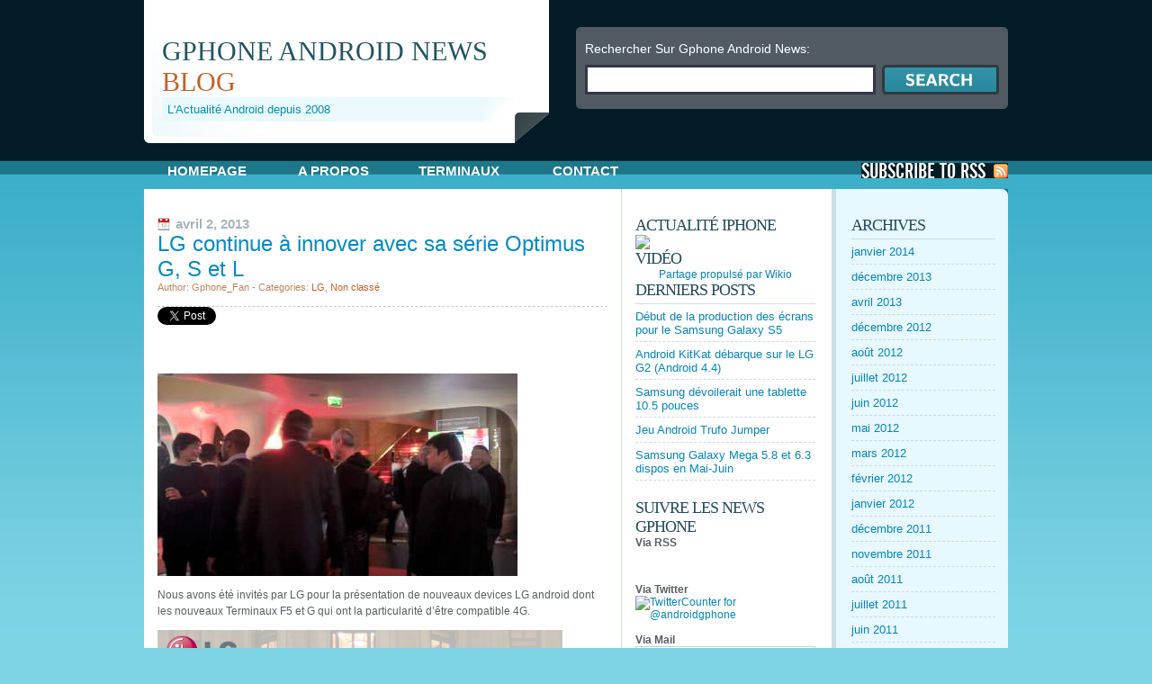

--- FILE ---
content_type: text/html; charset=UTF-8
request_url: http://gphone.news.free.fr/index.php/category/lg/
body_size: 90965
content:
<!DOCTYPE html PUBLIC "-//W3C//DTD XHTML 1.0 Transitional//EN" "http://www.w3.org/TR/xhtml1/DTD/xhtml1-transitional.dtd">
<html xmlns="http://www.w3.org/1999/xhtml">
<head>
		<meta http-equiv="Content-Type" content="text/html; charset=iso-8859-1" />
		<title>LG | Gphone Android News</title>
		<meta name="generator" content="WordPress 3.1.4" /> <!-- leave this for stats -->
		<link rel="stylesheet" href="http://gphone.news.free.fr/wp-content/themes/publicizer/style.css" type="text/css" media="screen" />
		<link rel="alternate" type="application/rss+xml" title="Gphone Android News RSS Feed" href="http://gphone.news.free.fr/index.php/feed/" />
		<link rel="pingback" href="http://gphone.news.free.fr/xmlrpc.php" />
		
<!-- META Tags added by Add-Meta-Tags WordPress plugin. Get it at: http://www.g-loaded.eu/ -->
<meta name="keywords" content="lg" />


<meta name='OBKey' content='oiVOJ7a9kaLE2g0A6frevQ==' />
<link rel="alternate" type="application/rss+xml" title="Gphone Android News &raquo; Flux de la catégorie LG" href="http://gphone.news.free.fr/index.php/category/lg/feed/" />
<link rel="EditURI" type="application/rsd+xml" title="RSD" href="http://gphone.news.free.fr/xmlrpc.php?rsd" />
<link rel="wlwmanifest" type="application/wlwmanifest+xml" href="http://gphone.news.free.fr/wp-includes/wlwmanifest.xml" /> 
<link rel='index' title='Gphone Android News' href='http://gphone.news.free.fr/' />
<meta name="generator" content="WordPress 3.1.4" />

<!-- all in one seo pack 1.4.6.15 [256,291] -->
<meta name="robots" content="noindex,follow" />
<!-- /all in one seo pack -->

<!-- Start Of Script Generated By cforms v7.52 [Oliver Seidel | www.deliciousdays.com] -->
<link rel="stylesheet" type="text/css" href="http://gphone.news.free.fr/wp-content/plugins/contactforms/styling/shiny_style.css" />
<script type="text/javascript" src="http://gphone.news.free.fr/wp-content/plugins/contactforms/js/cforms.js"></script>
<!-- End Of Script Generated By cforms -->

<!-- Google Analytics Tracking by Google Analyticator: http://cavemonkey50.com/code/google-analyticator/ -->
	<script src="http://www.google-analytics.com/urchin.js" type="text/javascript"></script>
	<script src="http://gphone.news.free.fr/wp-content/plugins/google-analyticator/ga_external-links.js" type="text/javascript"></script>
	<script type="text/javascript">
		onContent(function() {
		urchin = new urchin();
		urchin.trackDownload = "";
		urchin.trackLinks();
		} );
		_uacct="UA-2038970-16";  urchinTracker();
	</script>
<link rel="shortcut icon" href="http://java.sogeti.nl/JavaBlog/wp-content/uploads/2009/04/android_icon_256.png" />		<!--[if IE 6]>
		<link rel="stylesheet" href="http://gphone.news.free.fr/wp-content/themes/publicizer/ie.css" type="text/css" media="screen" />
		<![endif]-->
<!-- TradeDoubler site verification 1564268 --> 
</head>
<body>
<div class="wrap">
	<div class="header">
		<div class="blogtitle">
			<h1><a href="http://gphone.news.free.fr" title="Gphone Android News">Gphone Android News <span>Blog</span></a></h1>
			<span class="desc">L&#039;Actualité Android depuis 2008</span>
			<div class="titleright"></div><div class="clear"></div>
		</div>

		<div class="searchbox">
		<form method="get" id="searchform" action="http://gphone.news.free.fr/">
			<img src="http://gphone.news.free.fr/wp-content/themes/publicizer/images/stl.jpg" align="left" /><img src="http://gphone.news.free.fr/wp-content/themes/publicizer/images/str.jpg" align="right" /><span class="clear"></span>
			<span class="search">
				Rechercher Sur Gphone Android News:
				<input type="text" class="text" value="" name="s" id="s"></input><input type="image" src="http://gphone.news.free.fr/wp-content/themes/publicizer/images/search.jpg" class="button" id="searchsubmit" value="Search"></input>
			<span class="clear"></span></span>
			<img src="http://gphone.news.free.fr/wp-content/themes/publicizer/images/sbl.jpg" align="left" /><img src="http://gphone.news.free.fr/wp-content/themes/publicizer/images/sbr.jpg" align="right" /></span class="clear"></span>
		</form>
		</div>


		<div class="clear"></div>
	</div>
	<div class="spacer"><script type="text/javascript"><!--
google_ad_client = "pub-0156353249001498";
/* 468x15, date de création 20/06/09 */
google_ad_slot = "1240998670";
google_ad_width = 468;
google_ad_height = 15;
//-->
</script>
<script type="text/javascript"
src="http://pagead2.googlesyndication.com/pagead/show_ads.js">
</script></div>
	<div class="menu">
		<ul>
			<li class="page_item"><a href="http://gphone.news.free.fr">Homepage</a></li>
			<li class="page_item page-item-2"><a href="http://gphone.news.free.fr/index.php/a-propos/" title="A propos">A propos</a></li>
<li class="page_item page-item-437"><a href="http://gphone.news.free.fr/index.php/android-les-terminaux/" title="Terminaux">Terminaux</a></li>
<li class="page_item page-item-100"><a href="http://gphone.news.free.fr/index.php/contact/" title="Contact">Contact</a></li>
			<span class="clear"></span>
		</ul>
		<a href="http://gphone.news.free.fr/index.php/feed/rss/" class="RSS">S'Abonner aux Posts via RSS</a>
		<div class="clear"></div>
	</div><div class="content">
	<img src="http://gphone.news.free.fr/wp-content/themes/publicizer/images/st.jpg" align="right" style="margin-bottom: -7px;" /><span class="clear"></span>
	<div class="leftcontent"><div class="in">
								<div class="article">
				<span class="date">avril 2, 2013</span>
				<h2 id="title"><a href="http://gphone.news.free.fr/index.php/lg-continue-a-innover-avec-sa-serie-optimus-g-s-et-l/" title="LG continue à innover avec sa série Optimus G, S et L">LG continue à innover avec sa série Optimus G, S et L</a></h2>
				<span class="meta">Author: Gphone_Fan - Categories: <a href="http://gphone.news.free.fr/index.php/category/lg/" title="Voir tous les articles dans LG" rel="category tag">LG</a>, <a href="http://gphone.news.free.fr/index.php/category/non-classe/" title="Voir tous les articles dans Non classé" rel="category tag">Non classé</a></span>
				<div class="postcontent">	
					<div class="twitter_button" style=""><iframe src="http://platform.twitter.com/widgets/tweet_button.html?url=http%3A%2F%2Fgphone.news.free.fr%2Findex.php%2Flg-continue-a-innover-avec-sa-serie-optimus-g-s-et-l%2F&amp;count=vertical&amp;via=seoadsenseman&amp;lang=fr" height="62" width="65" frameborder="0" scrolling="no" allowtransparency="true"></iframe></div>
<p><a href="http://gphone.news.free.fr/wp-content/lancement-lg-android-optimus.jpg"><img class="alignnone size-full wp-image-1356" title="lancement lg android optimus" src="http://gphone.news.free.fr/wp-content/lancement-lg-android-optimus.jpg" alt="" width="400" height="225" /></a></p>
<p>Nous avons été invités par LG pour la présentation de nouveaux devices LG android dont les nouveaux Terminaux F5 et G qui ont la particularité d’être compatible 4G.</p>
<p><a href="http://gphone.news.free.fr/wp-content/LG-INVITATION_PRESSE.jpg"><img class="alignnone size-full wp-image-1363" title="LG - INVITATION_PRESSE" src="http://gphone.news.free.fr/wp-content/LG-INVITATION_PRESSE.jpg" alt="" width="450" height="322" /></a></p>
<p>Après le Nexus 3, LG lance une sélection de Smartphones série Optimus G en hautes gamme, série Optimus L en  moyenne gamme et la série Optimus S à prix réduits. Ces Smartphones seront vendus principalement par l’opérateur SFR.<br />
La série Optimus propose une nouvelle manière d’utiliser son Smartphone. Ainsi, il vous serait possible d’écrire un SMS tout en regardant une vidéo sur son Smartphone. Ceci est possible grâce à la fonction QSlide, qui permet de réaliser plusieurs opérations simultanément sur un même écran. Simplifiant ainsi, l’utilisation du Smartphone et réalisant un gain de temps lors du basculement d’une application à une autre.</p>
<p><a href="http://gphone.news.free.fr/wp-content/LG-Android-Optimus-paris.jpg"><img class="alignnone size-full wp-image-1357" title="LG Android Optimus paris" src="http://gphone.news.free.fr/wp-content/LG-Android-Optimus-paris.jpg" alt="" width="400" height="270" /></a><br />
La série LG Optimus pense aussi à votre sécurité. LG propose une application permettant d’envoyer un message avec votre localisation exacte et détaillée en cas d’inactivité prolongée de votre Smartphone depuis 36 heures. Cette application est principalement destinée aux personnes âgées. En plus de cette fonctionnalité LG offre aux parents la possibilité de connaitre la géolocalisation de leur enfant au moment de l’appel.</p>
<p><a href="http://gphone.news.free.fr/wp-content/android-LG.jpg"><img class="alignnone size-full wp-image-1358" title="android LG" src="http://gphone.news.free.fr/wp-content/android-LG.jpg" alt="" width="400" height="225" /></a><br />
Toujours à la pointe du SAV, le client LG, bénéficie maintenant, d’une application permettant de contacter directement le service après-vente LG. Les équipes  SAV du constructeur peuvent, avec votre accord, prendre en main à distance votre Smartphone.<br />
LG propose aussi une imprimante révolutionnaire. Juste en approchant le Smartphone à l’imprimante (Grace à la technologie NFC), il est possible de lancer l’application Pocket Photo et imprimer ses photos directement en envoyant, ainsi, la photo choisie sur l’imprimante.</p>
<p><a href="http://gphone.news.free.fr/wp-content/imprimante_LG-android.jpg"><img class="alignnone size-full wp-image-1359" title="imprimante_LG android" src="http://gphone.news.free.fr/wp-content/imprimante_LG-android.jpg" alt="" width="400" height="225" /></a></p>
<p><img class="alignnone" src="http://gphone.news.free.fr/wp-content/LG-NFC1.jpg" alt="" width="289" height="469" /></p>
<p>Une imprimante de la taille d’un Smartphone qui vous permettra d’imprimer vos photos là ou vous allez. Ces imprimantes ne nécessitent pas de cartouches d’encre grâce au papier utilisé qui permet d’avoir des petites photos de haute qualité.</p>
<p>En résumé d&#8217;excellents smartphones chez LG après l&#8217;excellent Nexus 4 co-brandé avec Google.</p>
<p>&nbsp;</p>
<p>&nbsp;
<div class="twitter_button" style=""><iframe src="http://platform.twitter.com/widgets/tweet_button.html?url=http%3A%2F%2Fgphone.news.free.fr%2Findex.php%2Flg-continue-a-innover-avec-sa-serie-optimus-g-s-et-l%2F&amp;count=vertical&amp;via=seoadsenseman&amp;lang=fr" height="62" width="65" frameborder="0" scrolling="no" allowtransparency="true"></iframe></div>
				</div>
			</div>
						<div class="article">
				<span class="date">mai 23, 2012</span>
				<h2 id="title"><a href="http://gphone.news.free.fr/index.php/lg-l7-sous-android-ics-40-presente-hier-lg-p700/" title="LG Optimus L7 sous Android ICS 4.0 Présenté hier (LG P700)">LG Optimus L7 sous Android ICS 4.0 Présenté hier (LG P700)</a></h2>
				<span class="meta">Author: Gphone_Fan - Categories: <a href="http://gphone.news.free.fr/index.php/category/android/" title="Voir tous les articles dans Android" rel="category tag">Android</a>, <a href="http://gphone.news.free.fr/index.php/category/android/icecream-sandwich/" title="Voir tous les articles dans IceCream Sandwich" rel="category tag">IceCream Sandwich</a>, <a href="http://gphone.news.free.fr/index.php/category/lg/" title="Voir tous les articles dans LG" rel="category tag">LG</a> - Tags: <a href="http://gphone.news.free.fr/index.php/tag/android-ice-cream-sandwich/" rel="tag">android ice cream sandwich</a>, <a href="http://gphone.news.free.fr/index.php/tag/lg-android/" rel="tag">lg android</a>, <a href="http://gphone.news.free.fr/index.php/tag/lg-android-40/" rel="tag">lg android 4.0</a>, <a href="http://gphone.news.free.fr/index.php/tag/lg-ics/" rel="tag">lg ics</a>, <a href="http://gphone.news.free.fr/index.php/tag/lg-l7/" rel="tag">lg l7</a>, <a href="http://gphone.news.free.fr/index.php/tag/lg-p700/" rel="tag">lg p700</a></span>
				<div class="postcontent">	
					<div class="twitter_button" style=""><iframe src="http://platform.twitter.com/widgets/tweet_button.html?url=http%3A%2F%2Fgphone.news.free.fr%2Findex.php%2Flg-l7-sous-android-ics-40-presente-hier-lg-p700%2F&amp;count=vertical&amp;via=seoadsenseman&amp;lang=fr" height="62" width="65" frameborder="0" scrolling="no" allowtransparency="true"></iframe></div>
<p><strong>LG android</strong></p>
<p><a href="http://gphone.news.free.fr/wp-content/lg-p700-l7.jpg"><img class="alignnone size-full wp-image-1293" title="lg-p700-l7" src="http://gphone.news.free.fr/wp-content/lg-p700-l7.jpg" alt="lg-p700-l7" width="450" height="250" /></a></p>
<p>Hier soir à Paris nous étais présenté le nouveau Smartphone de LG, le L7 ou LG P700.</p>
<p>Le LG Optimus L7 est doté un superbe écran de 4,3 pouce très utile pour visionner des vidéos ou des photos.Le LG Optimus L7 aka P700 est compatible nativement avec les vidéos encodés en DivX.</p>
<p><a href="http://gphone.news.free.fr/wp-content/lg-android-l7-p700.jpg"><img class="alignnone size-full wp-image-1297" title="lg-android-l7-p700" src="http://gphone.news.free.fr/wp-content/lg-android-l7-p700.jpg" alt="lg-android-l7-p700" width="372" height="578" /></a></p>
<p>Le LG Optimus L7 est le modèle le mieux équipé de la gamme et il rejoint ainsi le L3 qui est déjà disponible à la vente.On remarque tout de suite la faible épaisseur du LG optimus P700 (aka L7) qui est de 8.7 mm uniquement.</p>
<p><strong>Spécificité du LG L7(P700)</strong></p>
<ul>
<li>Android 4.0 Ice Cream Sandwich</li>
<li>Appareil numérique 5.0 MP</li>
<li>doté du Wifi, Bluetooth et du NFC</li>
<li>Processeur cadencé à 1 Ghz</li>
<li>Batterie 1700 mAh à technologie SiO+</li>
<li>écran 10.9cm (4.3 pouces) en WVGA</li>
</ul>
<p>Le LG Optimus P700 sera disponible début Juin chez les trois opérateurs pour la somme de 319 euros sans abonnement, et vu les capacités et les qualités du mobile il se vendra comme des petits pains.</p>
<p><a href="http://gphone.news.free.fr/wp-content/lg-android-l7.jpg"><img class="alignnone size-full wp-image-1292" title="lg-android-l7" src="http://gphone.news.free.fr/wp-content/lg-android-l7.jpg" alt="lg-android-l7" width="450" height="250" /></a></p>
<p><a href="http://gphone.news.free.fr/wp-content/lg-p700.jpg"><img class="alignnone size-full wp-image-1301" title="lg-p700" src="http://gphone.news.free.fr/wp-content/lg-p700.jpg" alt="lg-p700" width="450" height="600" /></a></p>
<p>Nous vous préparons <strong>un test complet rapidement</strong> à publier sur le site pour donner notre avis sur le mobile LG P700 (L7) sous Android Ice Cream Sandwich.
<div class="twitter_button" style=""><iframe src="http://platform.twitter.com/widgets/tweet_button.html?url=http%3A%2F%2Fgphone.news.free.fr%2Findex.php%2Flg-l7-sous-android-ics-40-presente-hier-lg-p700%2F&amp;count=vertical&amp;via=seoadsenseman&amp;lang=fr" height="62" width="65" frameborder="0" scrolling="no" allowtransparency="true"></iframe></div>
				</div>
			</div>
						<div class="article">
				<span class="date">février 10, 2011</span>
				<h2 id="title"><a href="http://gphone.news.free.fr/index.php/lg-android-video-de-la-tablette-lg-g-slate-android/" title="LG Android: Vidéo de la tablette LG G-Slate Android">LG Android: Vidéo de la tablette LG G-Slate Android</a></h2>
				<span class="meta">Author: Gphone_Fan - Categories: <a href="http://gphone.news.free.fr/index.php/category/android/" title="Voir tous les articles dans Android" rel="category tag">Android</a>, <a href="http://gphone.news.free.fr/index.php/category/gphone/" title="Voir tous les articles dans Gphone" rel="category tag">Gphone</a>, <a href="http://gphone.news.free.fr/index.php/category/lg/" title="Voir tous les articles dans LG" rel="category tag">LG</a>, <a href="http://gphone.news.free.fr/index.php/category/tablet/" title="Voir tous les articles dans Tablet" rel="category tag">Tablet</a> - Tags: <a href="http://gphone.news.free.fr/index.php/tag/android/" rel="tag">Android</a>, <a href="http://gphone.news.free.fr/index.php/tag/android-gphone/" rel="tag">android gphone</a>, <a href="http://gphone.news.free.fr/index.php/tag/android-lg/" rel="tag">android lg</a>, <a href="http://gphone.news.free.fr/index.php/tag/lg-android/" rel="tag">lg android</a>, <a href="http://gphone.news.free.fr/index.php/tag/lg-g-slate/" rel="tag">lg g-slate</a>, <a href="http://gphone.news.free.fr/index.php/tag/tablette-lg-android/" rel="tag">tablette lg android</a></span>
				<div class="postcontent">	
					<div class="twitter_button" style=""><iframe src="http://platform.twitter.com/widgets/tweet_button.html?url=http%3A%2F%2Fgphone.news.free.fr%2Findex.php%2Flg-android-video-de-la-tablette-lg-g-slate-android%2F&amp;count=vertical&amp;via=seoadsenseman&amp;lang=fr" height="62" width="65" frameborder="0" scrolling="no" allowtransparency="true"></iframe></div>
<p><strong>LG G-Slate Tablette Android </strong></p>
<p><strong><img class="alignnone size-full wp-image-1122" title="lg-g-slate-android-2" src="http://gphone.news.free.fr/wp-content/lg-g-slate-android-2.jpg" alt="lg-g-slate-android-2" width="450" height="280" /><br />
</strong><br />
<script type="text/javascript"><!--
google_ad_client = "pub-0156353249001498";
google_ad_width = 336;
google_ad_height = 280;
google_ad_format = "336x280_as";
google_ad_type = "text";
google_color_border = "FFFFFF";
google_color_bg = "FFFFFF";
google_color_link = "0685BB";
google_color_text = "000000";
google_color_url = "0685BB";

//--></script>
<script type="text/javascript" src="http://pagead2.googlesyndication.com/pagead/show_ads.js"></script>
<br />
LG ne fait pas défaut à la mode actuelle des tablettes sous Android.LG serait donc sur le point de commercialiser aux USA la tablette LG G-Slate comme tout le monde sait, la nouveauté étant la nouvelle vidéo qui a fait son apparition sur le web de la tablette Android LG G-Slate.</p>
<p><img class="alignnone size-full wp-image-1123" title="lg-g-slate-android" src="http://gphone.news.free.fr/wp-content/lg-g-slate-android.jpg" alt="lg-g-slate-android" width="450" height="280" /><br />
<script type="text/javascript"><!--
google_ad_client = "pub-0156353249001498";
google_ad_width = 336;
google_ad_height = 280;
google_ad_format = "336x280_as";
google_ad_type = "text";
google_color_border = "FFFFFF";
google_color_bg = "FFFFFF";
google_color_link = "0685BB";
google_color_text = "000000";
google_color_url = "0685BB";

//--></script>
<script type="text/javascript" src="http://pagead2.googlesyndication.com/pagead/show_ads.js"></script>
<br />
La LG G-Slate apporte un réel plus par rapport à l&#8217;iPad et ses challengers (Xoom ou encore la tablette HTC à venir): La LG G-Slate dispose de deux caméras à l&#8217;arrière qui permettent de filmer en 3D ce qui est une première parmi les tablettes récentes.</p>
<p><img class="alignnone size-full wp-image-1125" title="lg-android-g-slate" src="http://gphone.news.free.fr/wp-content/lg-android-g-slate.jpg" alt="lg-android-g-slate" width="450" height="280" /></p>
<p>La LG G-Slate devrait disposer de la version spéciale Tablette Android 3.0 dite <a href="http://gphone.news.free.fr/index.php/android-30-aka-honeycomb-en-video-officielle/" target="_blank">Honeycomb</a>.</p>
<p>Vidéo de la LG G-Slate en action sur cette vidéo :<br />
<script type="text/javascript"><!--
google_ad_client = "pub-0156353249001498";
google_ad_width = 336;
google_ad_height = 280;
google_ad_format = "336x280_as";
google_ad_type = "text";
google_color_border = "FFFFFF";
google_color_bg = "FFFFFF";
google_color_link = "0685BB";
google_color_text = "000000";
google_color_url = "0685BB";

//--></script>
<script type="text/javascript" src="http://pagead2.googlesyndication.com/pagead/show_ads.js"></script>
<br />
<object type="application/x-shockwave-flash" data="http://www.youtube.com/v/EPiHg9T_bDE" width="425" height="355" wmode="transparent"><param name="movie" value="http://www.youtube.com/v/EPiHg9T_bDE" /></object>
<div class="twitter_button" style=""><iframe src="http://platform.twitter.com/widgets/tweet_button.html?url=http%3A%2F%2Fgphone.news.free.fr%2Findex.php%2Flg-android-video-de-la-tablette-lg-g-slate-android%2F&amp;count=vertical&amp;via=seoadsenseman&amp;lang=fr" height="62" width="65" frameborder="0" scrolling="no" allowtransparency="true"></iframe></div>
				</div>
			</div>
						<div class="article">
				<span class="date">février 1, 2011</span>
				<h2 id="title"><a href="http://gphone.news.free.fr/index.php/lg-optimus-3d-premier-smarphone-3d-sous-android-photo/" title="LG Optimus 3D : Premier smarphone 3D sous Android (Photo)">LG Optimus 3D : Premier smarphone 3D sous Android (Photo)</a></h2>
				<span class="meta">Author: Gphone_Fan - Categories: <a href="http://gphone.news.free.fr/index.php/category/android/" title="Voir tous les articles dans Android" rel="category tag">Android</a>, <a href="http://gphone.news.free.fr/index.php/category/google/" title="Voir tous les articles dans Google" rel="category tag">Google</a>, <a href="http://gphone.news.free.fr/index.php/category/gphone/" title="Voir tous les articles dans Gphone" rel="category tag">Gphone</a>, <a href="http://gphone.news.free.fr/index.php/category/lg/" title="Voir tous les articles dans LG" rel="category tag">LG</a> - Tags: <a href="http://gphone.news.free.fr/index.php/tag/3g-world-congress/" rel="tag">3G world congress</a>, <a href="http://gphone.news.free.fr/index.php/tag/android-3d/" rel="tag">android 3d</a>, <a href="http://gphone.news.free.fr/index.php/tag/lg-android/" rel="tag">lg android</a>, <a href="http://gphone.news.free.fr/index.php/tag/lg-android-3d-mobile/" rel="tag">lg android 3D mobile</a>, <a href="http://gphone.news.free.fr/index.php/tag/lg-optimus-3d/" rel="tag">lg optimus 3D</a>, <a href="http://gphone.news.free.fr/index.php/tag/mobile-world-congress/" rel="tag">mobile world congress</a>, <a href="http://gphone.news.free.fr/index.php/tag/optimus-android/" rel="tag">optimus android</a></span>
				<div class="postcontent">	
					<div class="twitter_button" style=""><iframe src="http://platform.twitter.com/widgets/tweet_button.html?url=http%3A%2F%2Fgphone.news.free.fr%2Findex.php%2Flg-optimus-3d-premier-smarphone-3d-sous-android-photo%2F&amp;count=vertical&amp;via=seoadsenseman&amp;lang=fr" height="62" width="65" frameborder="0" scrolling="no" allowtransparency="true"></iframe></div>
<p><strong>LG Android</strong></p>
<p><img class="alignnone size-full wp-image-1108" title="lg" src="http://gphone.news.free.fr/wp-content/lg.jpg" alt="lg" width="450" height="262" /><br />
<script type="text/javascript"><!--
google_ad_client = "pub-0156353249001498";
google_ad_width = 336;
google_ad_height = 280;
google_ad_format = "336x280_as";
google_ad_type = "text";
google_color_border = "FFFFFF";
google_color_bg = "FFFFFF";
google_color_link = "0685BB";
google_color_text = "000000";
google_color_url = "0685BB";

//--></script>
<script type="text/javascript" src="http://pagead2.googlesyndication.com/pagead/show_ads.js"></script>
<br />
A deux semaines de l&#8217;ouverture du <a href="http://www.mobileworldcongress.com/" target="_blank">Mobile Word Congress à Barcelone</a>, les fuites concernant les mobiles Android commencent à pointer le  bouts de leurs  nez.</p>
<p>LG ne fait pas exception avec son mobile très attendu, le LG Optimus 3D.</p>
<p>Le LG Optimus 3D serait le premier smartphone à bénéficier d&#8217;un affichage 3D.</p>
<p>L&#8217;image du LG Optimus 3D qui a fuité ne permet pas de voir si il a réellement un écran 3D :<br />
<script type="text/javascript"><!--
google_ad_client = "pub-0156353249001498";
google_ad_width = 336;
google_ad_height = 280;
google_ad_format = "336x280_as";
google_ad_type = "text";
google_color_border = "FFFFFF";
google_color_bg = "FFFFFF";
google_color_link = "0685BB";
google_color_text = "000000";
google_color_url = "0685BB";

//--></script>
<script type="text/javascript" src="http://pagead2.googlesyndication.com/pagead/show_ads.js"></script>
<br />
<a href="http://gphone.news.free.fr/wp-content/lg-optimus-3d.jpeg"><img class="alignnone size-full wp-image-1107" title="lg-optimus-3d" src="http://gphone.news.free.fr/wp-content/lg-optimus-3d.jpeg" alt="lg-optimus-3d" width="450" height="600" /></a></p>
<p>Selon <a href="http://phandroid.com/2011/01/31/lg-optimus-3d-pictured-live-for-first-time-exclusive/" target="_blank">Phandroid</a> qui a publié le premier l&#8217;image d&#8217;un LG Optimus 3D, l&#8217;écran serait doté d&#8217;une diagonale de 4&#8243; et le LG Optimus 3D serait motorisé par un processeur dual core multichannel RAM.</p>
<p>Le LG Optimus One a aussi une caméra frontal d&#8217;après la photo ci dessus, ce qui promet une utilisation en visiophonie intéressante.<br />
<script type="text/javascript"><!--
google_ad_client = "pub-0156353249001498";
google_ad_width = 336;
google_ad_height = 280;
google_ad_format = "336x280_as";
google_ad_type = "text";
google_color_border = "FFFFFF";
google_color_bg = "FFFFFF";
google_color_link = "0685BB";
google_color_text = "000000";
google_color_url = "0685BB";

//--></script>
<script type="text/javascript" src="http://pagead2.googlesyndication.com/pagead/show_ads.js"></script>
<br />
Source: Phandroid
<div class="twitter_button" style=""><iframe src="http://platform.twitter.com/widgets/tweet_button.html?url=http%3A%2F%2Fgphone.news.free.fr%2Findex.php%2Flg-optimus-3d-premier-smarphone-3d-sous-android-photo%2F&amp;count=vertical&amp;via=seoadsenseman&amp;lang=fr" height="62" width="65" frameborder="0" scrolling="no" allowtransparency="true"></iframe></div>
				</div>
			</div>
						<div class="article">
				<span class="date">novembre 2, 2010</span>
				<h2 id="title"><a href="http://gphone.news.free.fr/index.php/500-lg-optimus-one-sous-android-froyo-a-tester/" title="500 LG Optimus One sous Android Froyo à Tester">500 LG Optimus One sous Android Froyo à Tester</a></h2>
				<span class="meta">Author: Gphone_Fan - Categories: <a href="http://gphone.news.free.fr/index.php/category/lg/" title="Voir tous les articles dans LG" rel="category tag">LG</a> - Tags: <a href="http://gphone.news.free.fr/index.php/tag/lg-android/" rel="tag">lg android</a>, <a href="http://gphone.news.free.fr/index.php/tag/lg-android-froyo/" rel="tag">lg android froyo</a>, <a href="http://gphone.news.free.fr/index.php/tag/lg-otpimus-one/" rel="tag">lg otpimus one</a></span>
				<div class="postcontent">	
					<div class="twitter_button" style=""><iframe src="http://platform.twitter.com/widgets/tweet_button.html?url=http%3A%2F%2Fgphone.news.free.fr%2Findex.php%2F500-lg-optimus-one-sous-android-froyo-a-tester%2F&amp;count=vertical&amp;via=seoadsenseman&amp;lang=fr" height="62" width="65" frameborder="0" scrolling="no" allowtransparency="true"></iframe></div>
<p><strong>Lg Optimus One</strong></p>
<p><strong><a href="http://www.testoptimusone.fr/" target="_blank"><img class="alignnone size-full wp-image-993" title="android-lg" src="http://gphone.news.free.fr/wp-content/android-lg.png" alt="android-lg" width="433" height="191" /></a><br />
</strong></p>
<p>Aujourdhui LG nous propose de relayer une opération qui récompense ses clients qui<span style="color: #0000ff;"> <strong>possèdent déjà</strong></span> un mobile LG Android (<a title="LG GW 620" href="http://gphone.news.free.fr/index.php/lg-etna-gw-620-sous-android-annonce/">LG GW 620</a> ou <a title="le LG GT540" href="http://gphone.news.free.fr/index.php/lg-gt540-optimus-android-en-test/">le LG GT540</a>)</p>
<p>Ainsi les heureux possesseurs d&#8217;un terminal Android LG pourront tester en avant première le nouveau mobile Android chez LG : <a title="LG Optimus" href="http://gphone.news.free.fr/index.php/android-lg-optimus-one-et-chic-en-oct-en-europe/">LG Optimus</a> One (P500)</p>
<p>500 téléphones Android LG Optimus One sont fournis pour les tests :</p>
<p>Conditions :</p>
<ol>
<li>Remplissez votre d<a href="http://www.testoptimusone.fr/" target="_blank">ossier de participation</a> avant le 3 novembre 2010 à minuit.</li>
<li>Si votre dossier est sélectionné, vous recevrez un téléphone LG Optimus One pour le tester.</li>
<li>Vous devrez nous faire part de votre avis comparatif, en répondant à un questionnaire par email.</li>
<li>Vous pourrez conserver le téléphone en contrepartie de votre évaluation.</li>
</ol>
<p>Pour accéder <a href="http://www.testoptimusone.fr/" target="_blank">au formulaire </a>
<div class="twitter_button" style=""><iframe src="http://platform.twitter.com/widgets/tweet_button.html?url=http%3A%2F%2Fgphone.news.free.fr%2Findex.php%2F500-lg-optimus-one-sous-android-froyo-a-tester%2F&amp;count=vertical&amp;via=seoadsenseman&amp;lang=fr" height="62" width="65" frameborder="0" scrolling="no" allowtransparency="true"></iframe></div>
				</div>
			</div>
						<div class="article">
				<span class="date">septembre 26, 2010</span>
				<h2 id="title"><a href="http://gphone.news.free.fr/index.php/lg-android-optimus-disposera-de-la-voip-via-le-wifi/" title="LG android Optimus disposera de la voip via le Wifi">LG android Optimus disposera de la voip via le Wifi</a></h2>
				<span class="meta">Author: Gphone_Fan - Categories: <a href="http://gphone.news.free.fr/index.php/category/android/" title="Voir tous les articles dans Android" rel="category tag">Android</a>, <a href="http://gphone.news.free.fr/index.php/category/google/" title="Voir tous les articles dans Google" rel="category tag">Google</a>, <a href="http://gphone.news.free.fr/index.php/category/gphone/" title="Voir tous les articles dans Gphone" rel="category tag">Gphone</a>, <a href="http://gphone.news.free.fr/index.php/category/lg/" title="Voir tous les articles dans LG" rel="category tag">LG</a></span>
				<div class="postcontent">	
					<div class="twitter_button" style=""><iframe src="http://platform.twitter.com/widgets/tweet_button.html?url=http%3A%2F%2Fgphone.news.free.fr%2Findex.php%2Flg-android-optimus-disposera-de-la-voip-via-le-wifi%2F&amp;count=vertical&amp;via=seoadsenseman&amp;lang=fr" height="62" width="65" frameborder="0" scrolling="no" allowtransparency="true"></iframe></div>
<p><strong>LG Optimus</strong></p>
<p><img class="alignnone size-full wp-image-962" title="lg-optimus" src="http://gphone.news.free.fr/wp-content/lg-optimus.jpg" alt="lg-optimus" width="450" height="322" /><br />
<script type="text/javascript"><!--
google_ad_client = "pub-0156353249001498";
google_ad_width = 336;
google_ad_height = 280;
google_ad_format = "336x280_as";
google_ad_type = "text";
google_color_border = "FFFFFF";
google_color_bg = "FFFFFF";
google_color_link = "0685BB";
google_color_text = "000000";
google_color_url = "0685BB";

//--></script>
<script type="text/javascript" src="http://pagead2.googlesyndication.com/pagead/show_ads.js"></script>
<br />
LG préparant deux terminaux dans sa <a title="gamme Optimus" href="http://gphone.news.free.fr/index.php/android-lg-optimus-one-et-chic-en-oct-en-europe/">gamme Optimus</a>.LG a dévoilé une nouvelle fonctionnalité du LG Optimus, celle de pouvoir téléphoner via le wifi sans utiliser son forfait.</p>
<p>Les opérateurs ayant été jusqu&#8217;à présent les principaux freins à ce type d&#8217;usage étant donné que cela casse leur modèle économique, ne verront surement pas ce type de fonctionnalité d&#8217;un œil bienveillant .</p>
<p>A suivre lors de l&#8217;arrivée des smartphones Android LG optimus en France.<br />
<script type="text/javascript"><!--
google_ad_client = "pub-0156353249001498";
google_ad_width = 336;
google_ad_height = 280;
google_ad_format = "336x280_as";
google_ad_type = "text";
google_color_border = "FFFFFF";
google_color_bg = "FFFFFF";
google_color_link = "0685BB";
google_color_text = "000000";
google_color_url = "0685BB";

//--></script>
<script type="text/javascript" src="http://pagead2.googlesyndication.com/pagead/show_ads.js"></script>
<br />
Source: <a href="http://www.talkandroid.com/15410-lg-optimus-details-emerge-has-wifi-calling-ability/" target="_blank">TalkAndroid</a>
<div class="twitter_button" style=""><iframe src="http://platform.twitter.com/widgets/tweet_button.html?url=http%3A%2F%2Fgphone.news.free.fr%2Findex.php%2Flg-android-optimus-disposera-de-la-voip-via-le-wifi%2F&amp;count=vertical&amp;via=seoadsenseman&amp;lang=fr" height="62" width="65" frameborder="0" scrolling="no" allowtransparency="true"></iframe></div>
				</div>
			</div>
						<div class="article">
				<span class="date">septembre 14, 2010</span>
				<h2 id="title"><a href="http://gphone.news.free.fr/index.php/android-lg-optimus-one-et-chic-en-oct-en-europe/" title="Android : LG Optimus One et Chic en Oct en Europe">Android : LG Optimus One et Chic en Oct en Europe</a></h2>
				<span class="meta">Author: Gphone_Fan - Categories: <a href="http://gphone.news.free.fr/index.php/category/android/" title="Voir tous les articles dans Android" rel="category tag">Android</a>, <a href="http://gphone.news.free.fr/index.php/category/gphone/" title="Voir tous les articles dans Gphone" rel="category tag">Gphone</a>, <a href="http://gphone.news.free.fr/index.php/category/htc/" title="Voir tous les articles dans HTC" rel="category tag">HTC</a>, <a href="http://gphone.news.free.fr/index.php/category/lg/" title="Voir tous les articles dans LG" rel="category tag">LG</a> - Tags: <a href="http://gphone.news.free.fr/index.php/tag/android-lg/" rel="tag">android lg</a>, <a href="http://gphone.news.free.fr/index.php/tag/lg-android/" rel="tag">lg android</a>, <a href="http://gphone.news.free.fr/index.php/tag/lg-optimus-android/" rel="tag">lg optimus android</a>, <a href="http://gphone.news.free.fr/index.php/tag/lg-optimus-chic/" rel="tag">lg optimus chic</a>, <a href="http://gphone.news.free.fr/index.php/tag/lg-optimus-one/" rel="tag">lg optimus one</a></span>
				<div class="postcontent">	
					<div class="twitter_button" style=""><iframe src="http://platform.twitter.com/widgets/tweet_button.html?url=http%3A%2F%2Fgphone.news.free.fr%2Findex.php%2Fandroid-lg-optimus-one-et-chic-en-oct-en-europe%2F&amp;count=vertical&amp;via=seoadsenseman&amp;lang=fr" height="62" width="65" frameborder="0" scrolling="no" allowtransparency="true"></iframe></div>
<p><strong>LG optimus One Chic </strong></p>
<p><img class="alignnone size-full wp-image-931" title="lg-optimus-android-one-chic" src="http://gphone.news.free.fr/wp-content/lg-optimus-android-one-chic.jpg" alt="lg-optimus-android-one-chic" width="450" height="246" /><br />
<script type="text/javascript"><!--
google_ad_client = "pub-0156353249001498";
google_ad_width = 336;
google_ad_height = 280;
google_ad_format = "336x280_as";
google_ad_type = "text";
google_color_border = "FFFFFF";
google_color_bg = "FFFFFF";
google_color_link = "0685BB";
google_color_text = "000000";
google_color_url = "0685BB";

//--></script>
<script type="text/javascript" src="http://pagead2.googlesyndication.com/pagead/show_ads.js"></script>
<br />
Lg a annoncé deux nouveaux terminaux sous Android Froyo 2.2.Ces deux mobiles devraient étre rapidement mis sur le marché.</p>
<p>Les deux terminaux sont le LG Optimus One et le LG Optimus Chic.</p>
<p>Photo du LG Optimus One</p>
<p><a href="http://gphone.news.free.fr/wp-content/lg-optimus-one.jpg"><img class="alignnone size-full wp-image-929" title="lg-optimus-one" src="http://gphone.news.free.fr/wp-content/lg-optimus-one.jpg" alt="lg-optimus-one" width="300" height="167" /></a></p>
<p>Photo du LG Optimus Chic</p>
<p><a href="http://gphone.news.free.fr/wp-content/lg-optimus-chic.jpg"><img class="alignnone size-full wp-image-930" title="lg-optimus-chic" src="http://gphone.news.free.fr/wp-content/lg-optimus-chic.jpg" alt="lg-optimus-chic" width="300" height="166" /></a></p>
<p>Les deux mobiles LG android semblent assez proches en terme de fonctionnalités mais qui les positionnent plutôt en entrée de gamme chez LG.</p>
<p>CPU à 600 Mhz alors que le 1Ghz est devenu le standard pour les smartphones.Ecran à 3.2&#8243; pour le LG Optimus One et Chic.</p>
<p>Le LG optimus chic a un appareil numérique de 5 MégaPixels alors que le One est à 3 MP.au niveau Batterie le LG Optimus One est mieux loti que son cousin le chic.</p>
<p>Les deux mobiles Android disposeront du LG App Advisor qui vous propose des conseils pour télécharger des applications Android pour éviter de se perdre dans la jungle de l&#8217;Android Market.</p>
<p>Android Froyo sera l&#8217;OS sur les deux LG Optimus .</p>
<p>Ces terminaux devraient avoir un lancement mondial contrairement aux concurrents HTC &amp; Samsung qui font des terminaux déclinés par marché domestique.</p>
<p>La date de sortie du LG Optimus en Europe est fixé en Octobre et le LG Optimus Chic en Novembre 2010.<br />
<script type="text/javascript"><!--
google_ad_client = "pub-0156353249001498";
google_ad_width = 336;
google_ad_height = 280;
google_ad_format = "336x280_as";
google_ad_type = "text";
google_color_border = "FFFFFF";
google_color_bg = "FFFFFF";
google_color_link = "0685BB";
google_color_text = "000000";
google_color_url = "0685BB";

//--></script>
<script type="text/javascript" src="http://pagead2.googlesyndication.com/pagead/show_ads.js"></script>
<br />
Source: <a href="http://www.talkandroid.com/14284-lg-optimus-one-chic-announced-at-digital-press-conference/" target="_blank">TalkAndroid</a>
<div class="twitter_button" style=""><iframe src="http://platform.twitter.com/widgets/tweet_button.html?url=http%3A%2F%2Fgphone.news.free.fr%2Findex.php%2Fandroid-lg-optimus-one-et-chic-en-oct-en-europe%2F&amp;count=vertical&amp;via=seoadsenseman&amp;lang=fr" height="62" width="65" frameborder="0" scrolling="no" allowtransparency="true"></iframe></div>
				</div>
			</div>
						<div class="article">
				<span class="date">août 30, 2010</span>
				<h2 id="title"><a href="http://gphone.news.free.fr/index.php/lg-e720-sous-android-22-en-video/" title="LG E720 sous Android 2.2 en Vidéo">LG E720 sous Android 2.2 en Vidéo</a></h2>
				<span class="meta">Author: Gphone_Fan - Categories: <a href="http://gphone.news.free.fr/index.php/category/android/" title="Voir tous les articles dans Android" rel="category tag">Android</a>, <a href="http://gphone.news.free.fr/index.php/category/google/" title="Voir tous les articles dans Google" rel="category tag">Google</a>, <a href="http://gphone.news.free.fr/index.php/category/gphone/" title="Voir tous les articles dans Gphone" rel="category tag">Gphone</a>, <a href="http://gphone.news.free.fr/index.php/category/lg/" title="Voir tous les articles dans LG" rel="category tag">LG</a> - Tags: <a href="http://gphone.news.free.fr/index.php/tag/android/" rel="tag">Android</a>, <a href="http://gphone.news.free.fr/index.php/tag/android-froyo/" rel="tag">android froyo</a>, <a href="http://gphone.news.free.fr/index.php/tag/lg-e720/" rel="tag">lg e720</a>, <a href="http://gphone.news.free.fr/index.php/tag/lg-e720-android/" rel="tag">lg e720 android</a></span>
				<div class="postcontent">	
					<div class="twitter_button" style=""><iframe src="http://platform.twitter.com/widgets/tweet_button.html?url=http%3A%2F%2Fgphone.news.free.fr%2Findex.php%2Flg-e720-sous-android-22-en-video%2F&amp;count=vertical&amp;via=seoadsenseman&amp;lang=fr" height="62" width="65" frameborder="0" scrolling="no" allowtransparency="true"></iframe></div>
<p><strong>Android LG E720 </strong></p>
<p><a href="http://gphone.news.free.fr/wp-content/android-lg-e720.jpg"><img class="alignnone size-full wp-image-865" title="android-lg-e720" src="http://gphone.news.free.fr/wp-content/android-lg-e720.jpg" alt="android-lg-e720" width="450" height="322" /></a><br />
<script type="text/javascript"><!--
google_ad_client = "pub-0156353249001498";
google_ad_width = 336;
google_ad_height = 280;
google_ad_format = "336x280_as";
google_ad_type = "text";
google_color_border = "FFFFFF";
google_color_bg = "FFFFFF";
google_color_link = "0685BB";
google_color_text = "000000";
google_color_url = "0685BB";

//--></script>
<script type="text/javascript" src="http://pagead2.googlesyndication.com/pagead/show_ads.js"></script>
<br />
le site polonais Android.com.pl a dévoilé les toutes premieres photos du mobile LG E720 sous Android.</p>
<p>Le LG E720 serait doté d&#8217;un appareil photo de type 5 Mégas.</p>
<p><a href="http://gphone.news.free.fr/wp-content/lg-e720-7.jpg"><img class="alignnone size-full wp-image-866" title="lg-e720-7" src="http://gphone.news.free.fr/wp-content/lg-e720-7.jpg" alt="lg-e720-7" width="450" height="322" /></a></p>
<p>Le terminal Android E720 de LG serait directement doté de la version Froyo d&#8217;Android la 2.2.</p>
<p>Le mobile présenté sur la vidéo permet de voir un logo de Tmobile, l&#8217;opérateur allemand.</p>
<p>Vidéo du <strong>LG E720 sous Android 2.2</strong><br />
<script type="text/javascript"><!--
google_ad_client = "pub-0156353249001498";
google_ad_width = 336;
google_ad_height = 280;
google_ad_format = "336x280_as";
google_ad_type = "text";
google_color_border = "FFFFFF";
google_color_bg = "FFFFFF";
google_color_link = "0685BB";
google_color_text = "000000";
google_color_url = "0685BB";

//--></script>
<script type="text/javascript" src="http://pagead2.googlesyndication.com/pagead/show_ads.js"></script>
<br />
<object type="application/x-shockwave-flash" data="http://www.youtube.com/v/nSGB631SS8U" width="425" height="355" wmode="transparent"><param name="movie" value="http://www.youtube.com/v/nSGB631SS8U" /></object><br />
<script type="text/javascript"><!--
google_ad_client = "pub-0156353249001498";
google_ad_width = 336;
google_ad_height = 280;
google_ad_format = "336x280_as";
google_ad_type = "text";
google_color_border = "FFFFFF";
google_color_bg = "FFFFFF";
google_color_link = "0685BB";
google_color_text = "000000";
google_color_url = "0685BB";

//--></script>
<script type="text/javascript" src="http://pagead2.googlesyndication.com/pagead/show_ads.js"></script>
<br />
Source: <a href="http://android.com.pl/news/sprzet/1084-lg-e720-nowy-smartfon-od-lg-zdjcia.html" target="_blank">Android.com.p</a>l via <a href="http://www.androidguys.com/2010/08/30/lg-e720-running-22-spotted-poland/?utm_source=feedburner&amp;utm_medium=feed&amp;utm_campaign=Feed%3A+androidguyscom+%28AndroidGuys%29&amp;utm_content=Netvibes" target="_blank">AndroidGuys</a>
<div class="twitter_button" style=""><iframe src="http://platform.twitter.com/widgets/tweet_button.html?url=http%3A%2F%2Fgphone.news.free.fr%2Findex.php%2Flg-e720-sous-android-22-en-video%2F&amp;count=vertical&amp;via=seoadsenseman&amp;lang=fr" height="62" width="65" frameborder="0" scrolling="no" allowtransparency="true"></iframe></div>
				</div>
			</div>
						<div class="article">
				<span class="date">juin 13, 2010</span>
				<h2 id="title"><a href="http://gphone.news.free.fr/index.php/lg-gt540-optimus-android-en-test/" title="LG GT540 Optimus Android en Test">LG GT540 Optimus Android en Test</a></h2>
				<span class="meta">Author: Gphone_Fan - Categories: <a href="http://gphone.news.free.fr/index.php/category/android/" title="Voir tous les articles dans Android" rel="category tag">Android</a>, <a href="http://gphone.news.free.fr/index.php/category/lg/" title="Voir tous les articles dans LG" rel="category tag">LG</a> - Tags: <a href="http://gphone.news.free.fr/index.php/tag/android-lg/" rel="tag">android lg</a>, <a href="http://gphone.news.free.fr/index.php/tag/android-lg-mobile/" rel="tag">android lg mobile</a>, <a href="http://gphone.news.free.fr/index.php/tag/android-optimus/" rel="tag">android optimus</a>, <a href="http://gphone.news.free.fr/index.php/tag/gt-540/" rel="tag">gt 540</a>, <a href="http://gphone.news.free.fr/index.php/tag/lg-android/" rel="tag">lg android</a>, <a href="http://gphone.news.free.fr/index.php/tag/lg-android-gt-540/" rel="tag">lg android gt 540</a>, <a href="http://gphone.news.free.fr/index.php/tag/lg-android-mobile/" rel="tag">lg android mobile</a>, <a href="http://gphone.news.free.fr/index.php/tag/lg-android-mobile-gt-540/" rel="tag">LG android mobile gt 540</a>, <a href="http://gphone.news.free.fr/index.php/tag/lg-gt-540-optimus/" rel="tag">lg gt 540 optimus</a>, <a href="http://gphone.news.free.fr/index.php/tag/lg-gt450/" rel="tag">LG GT450</a></span>
				<div class="postcontent">	
					<div class="twitter_button" style=""><iframe src="http://platform.twitter.com/widgets/tweet_button.html?url=http%3A%2F%2Fgphone.news.free.fr%2Findex.php%2Flg-gt540-optimus-android-en-test%2F&amp;count=vertical&amp;via=seoadsenseman&amp;lang=fr" height="62" width="65" frameborder="0" scrolling="no" allowtransparency="true"></iframe></div>
<p><strong>LG GT540 Android</strong></p>
<p><a href="http://gphone.news.free.fr/wp-content/android-lggt540.jpg"><img class="alignnone size-full wp-image-783" title="android-lggt540" src="http://gphone.news.free.fr/wp-content/android-lggt540.jpg" alt="android-lggt540" width="450" height="322" /></a><br />
<script type="text/javascript"><!--
google_ad_client = "pub-0156353249001498";
google_ad_width = 336;
google_ad_height = 280;
google_ad_format = "336x280_as";
google_ad_type = "text";
google_color_border = "FFFFFF";
google_color_bg = "FFFFFF";
google_color_link = "0685BB";
google_color_text = "000000";
google_color_url = "0685BB";

//--></script>
<script type="text/javascript" src="http://pagead2.googlesyndication.com/pagead/show_ads.js"></script>
<br />
Nous avons reçu en Test le mobile <a title="LG Android" href="http://gphone.news.free.fr/index.php/android-lg-sortira-trois-terminaux-sous-android-en-2009/">LG Android</a> GT540 aka Optimus, C&#8217;est un mobile sous Android très stylisé qui change vraiment des derniers smartphones Android assez massifs.</p>
<p><a href="http://gphone.news.free.fr/wp-content/lg-android-gt540-optimus.jpg"><img class="alignnone size-full wp-image-786" title="lg-android-gt540-optimus" src="http://gphone.news.free.fr/wp-content/lg-android-gt540-optimus.jpg" alt="lg-android-gt540-optimus" width="450" height="600" /></a><br />
<script type="text/javascript"><!--
google_ad_client = "pub-0156353249001498";
google_ad_width = 336;
google_ad_height = 280;
google_ad_format = "336x280_as";
google_ad_type = "text";
google_color_border = "FFFFFF";
google_color_bg = "FFFFFF";
google_color_link = "0685BB";
google_color_text = "000000";
google_color_url = "0685BB";

//--></script>
<script type="text/javascript" src="http://pagead2.googlesyndication.com/pagead/show_ads.js"></script>
<br />
<strong><span style="color: #0000ff;">Que contient la boite ? </span></strong></p>
<p><a href="http://gphone.news.free.fr/wp-content/android-lggt540.jpg"><strong></strong></a><strong><a href="http://gphone.news.free.fr/wp-content/lg-android-gt540.jpg"><img class="alignnone size-full wp-image-787" title="lg-android-gt540" src="http://gphone.news.free.fr/wp-content/lg-android-gt540.jpg" alt="lg-android-gt540" width="450" height="469" /></a></strong></p>
<ul>
<li>Le mobile LG GT540 bien entendu (nous avons reçu la version noir qui est du plus bel effet )</li>
<li>Un Chargeur Domestique avec son cordon USB amovible ce qui est très pratique pour ne pas se trimballer deux fils.</li>
<li>Un kit Mains Libres</li>
<li>Un fascicule qui présente le mobile  <a title="Android LG" href="http://gphone.news.free.fr/index.php/android-lg-ks360-le-gphone-de-lg-android-news/">Android LG</a> GT540</li>
</ul>
<p><span style="color: #0000ff;"><strong>Caractéristiques du mobile LG GT540</strong></span></p>
<p><a href="http://gphone.news.free.fr/wp-content/lg-gt540-android-optimus.jpg"><img class="alignnone size-full wp-image-784" title="lg-gt540-android-optimus" src="http://gphone.news.free.fr/wp-content/lg-gt540-android-optimus.jpg" alt="lg-gt540-android-optimus" width="450" height="600" /></a></p>
<ul>
<li>Le LG GT540 Android est très à l&#8217;aise avec les médias sociaux Facebook, Twitter entre autres.</li>
<li>Le mobile est compatible 2G et 3G+, il dispose aussi de la compatibilité réseau Edge .</li>
<li>Le navigateur est compatible WAP 2.0.</li>
<li>Le LG GT540 Android dispose de Google Search, Google Maps, Youtube et Google Talk.</li>
<li>Le LG GT540 compatible BlueTooth 2.1 et d&#8217;un support microUSB.</li>
<li>Le LG GT540 brille aussi au niveau Photo et Vidéos :</li>
<li>Il dispose d&#8217;un appareil numérique de 3.15 MégaPixels avec de l&#8217;Autofocus aussi bien pour la photo que la vidéo.</li>
<li>Le mobile Android LG GT540 enregistre au format MP4, DivX ou encore WMV sur l&#8217;écran TFT.</li>
<li>L&#8217;écran dispose de 256.000 couleurs en affichage simultané, le mobile Android LG GT540 dispose d&#8217;un accéléromètre..</li>
<li>La partie Audio n&#8217;est pas en reste non plus, avec la compatiblité MP3, WAV, eAAC+ et une Radio FM Stéréo avec la cerise sur le gâteau le RDS donc la possibilité de suivre vos stations radios préférées même en mobilité.Le mobile est compatible avec les sonneries MP3.</li>
<li>Une carte microSIM est livrée avec le mobile Android.</li>
</ul>
<p><span style="color: #0000ff;"><strong>Notre Avis </strong></span></p>
<p><span style="color: #0000ff;"><strong><a href="http://gphone.news.free.fr/wp-content/optimus-android-lg-gt540.jpg"><img class="alignnone size-full wp-image-785" title="optimus-android-lg-gt540" src="http://gphone.news.free.fr/wp-content/optimus-android-lg-gt540.jpg" alt="optimus-android-lg-gt540" width="450" height="600" /></a><br />
</strong></span></p>
<p>Après quelques jours d&#8217;utilisation du LG GT540, l&#8217;avis général de la rédaction est très positif .</p>
<p><em><span style="color: #0000ff;"><strong>Ce que l&#8217;on aimé :</strong></span></em></p>
<ul>
<li>Le design épuré : le mobile est léger et ne déforme pas les poches.</li>
<li>L&#8217;écran est d&#8217;excellente facture</li>
<li>La batterie a une bonne autonomie par rapport aux derniers mobiles Android haut de gammes des concurrents.</li>
<li>La Radio compatible RDS</li>
<li>Les 4 Coloris.</li>
<li>La version Android 2.1</li>
<li>Les jeux d&#8217;ores et déjà disponibles (SIMS3 par exemple)</li>
</ul>
<p><span style="color: #0000ff;"><em>Les points à améliorer :</em></span></p>
<p>La réactivité de l&#8217;écran lié à l&#8217;interface de l&#8217;OS Android</p>
<p><span style="color: #0000ff;"><strong>En conclusion</strong></span></p>
<p>SI vous cherchez un mobile smartphone champion en médias sociaux (Facebook, Twitter, Youtube, &#8230;) ou en multimédia (DivX, Radio,MP4,MP3,etc..) le LG GT540 Optimus est fait pour vous.</p>
<p>L&#8217;avantage du mobile est que le coté technique d&#8217;Android est complétement effacé, vous n&#8217;avez pas besoin d&#8217;étre un geek pour l&#8217;utiliser dans ses derniers retranchements.Un mobile Grand public mais qui répondra aussi aux exigences des technophiles les plus exigeants.</p>
<p>Le mobile s&#8217;adapte vraiment à tous type d&#8217;utilisateurs notamment ceux et celles qui cherchent un terminal personnalisable à souhait.Un terminal qui s&#8217;adapte quelques soit votre personnalité.</p>
<p>Quelques Photos du Terminal <strong>Android GT 540 Optimus de LG</strong></p>
<p>L&#8217;avant du mobile <strong>Android LG GT540</strong></p>
<p><a href="http://gphone.news.free.fr/wp-content/optimus-android-lggt540.jpg"><img class="alignnone size-full wp-image-788" title="optimus-android-lggt540" src="http://gphone.news.free.fr/wp-content/optimus-android-lggt540.jpg" alt="optimus-android-lggt540" width="450" height="600" /></a></p>
<p>Photo du <strong>LG GT540 Android </strong>avec le jeu Les Sims 3</p>
<p><a href="http://gphone.news.free.fr/wp-content/lg-gt-540-android-optimus-2.jpg"><img class="alignnone size-full wp-image-789" title="lg-gt-540-android-optimus-2" src="http://gphone.news.free.fr/wp-content/lg-gt-540-android-optimus-2.jpg" alt="lg-gt-540-android-optimus-2" width="450" height="600" /></a></p>
<p>LG GT540</p>
<p><a href="http://gphone.news.free.fr/wp-content/android-gt540-smartphone.jpg"><img class="alignnone size-full wp-image-791" title="android-gt540-smartphone" src="http://gphone.news.free.fr/wp-content/android-gt540-smartphone.jpg" alt="android-gt540-smartphone" width="450" height="600" /></a></p>
<p>Le mobile LG GT540 est fin et épuré :</p>
<p><a href="http://gphone.news.free.fr/wp-content/lg-gt540-cote-android.jpg"><img class="alignnone size-full wp-image-792" title="lg-gt540-cote-android" src="http://gphone.news.free.fr/wp-content/lg-gt540-cote-android.jpg" alt="lg-gt540-cote-android" width="450" height="600" /></a></p>
<p>On peut voir sur cette mini vidéo que le mobile est trés rapide même pour les jeux :</p>
<p><object type="application/x-shockwave-flash" data="http://www.youtube.com/v/STdd4mA2ozs" width="425" height="355" wmode="transparent"><param name="movie" value="http://www.youtube.com/v/STdd4mA2ozs" /></object></p>
<p>Vidéo Promo avec Google Maps sur Le LG GT540</p>
<p><object type="application/x-shockwave-flash" data="http://www.youtube.com/v/FmwviroQ2QI" width="425" height="355" wmode="transparent"><param name="movie" value="http://www.youtube.com/v/FmwviroQ2QI" /></object></p>
<p>Vidéo de promotion du mobile Android GT540<br />
<script type="text/javascript"><!--
google_ad_client = "pub-0156353249001498";
google_ad_width = 336;
google_ad_height = 280;
google_ad_format = "336x280_as";
google_ad_type = "text";
google_color_border = "FFFFFF";
google_color_bg = "FFFFFF";
google_color_link = "0685BB";
google_color_text = "000000";
google_color_url = "0685BB";

//--></script>
<script type="text/javascript" src="http://pagead2.googlesyndication.com/pagead/show_ads.js"></script>
<br />
<object type="application/x-shockwave-flash" data="http://www.youtube.com/v/3x9k0ORtEEA" width="425" height="355" wmode="transparent"><param name="movie" value="http://www.youtube.com/v/3x9k0ORtEEA" /></object></p>
<p>Plus d&#8217;informations sur le mobile Smartphone sur le<a href="http://www.lg-optimus.fr/" target="_blank"> site LG </a>
<div class="twitter_button" style=""><iframe src="http://platform.twitter.com/widgets/tweet_button.html?url=http%3A%2F%2Fgphone.news.free.fr%2Findex.php%2Flg-gt540-optimus-android-en-test%2F&amp;count=vertical&amp;via=seoadsenseman&amp;lang=fr" height="62" width="65" frameborder="0" scrolling="no" allowtransparency="true"></iframe></div>
				</div>
			</div>
						<div class="article">
				<span class="date">novembre 18, 2009</span>
				<h2 id="title"><a href="http://gphone.news.free.fr/index.php/google-phone-le-mobile-gphone-android-est-prevu-pour-2010/" title="Google Phone : Le mobile Gphone Android est prévu pour 2010">Google Phone : Le mobile Gphone Android est prévu pour 2010</a></h2>
				<span class="meta">Author: Gphone_Fan - Categories: <a href="http://gphone.news.free.fr/index.php/category/android/" title="Voir tous les articles dans Android" rel="category tag">Android</a>, <a href="http://gphone.news.free.fr/index.php/category/google/" title="Voir tous les articles dans Google" rel="category tag">Google</a>, <a href="http://gphone.news.free.fr/index.php/category/gphone/" title="Voir tous les articles dans Gphone" rel="category tag">Gphone</a>, <a href="http://gphone.news.free.fr/index.php/category/htc/" title="Voir tous les articles dans HTC" rel="category tag">HTC</a>, <a href="http://gphone.news.free.fr/index.php/category/lg/" title="Voir tous les articles dans LG" rel="category tag">LG</a>, <a href="http://gphone.news.free.fr/index.php/category/motorola/" title="Voir tous les articles dans Motorola" rel="category tag">Motorola</a>, <a href="http://gphone.news.free.fr/index.php/category/samsung/" title="Voir tous les articles dans Samsung" rel="category tag">Samsung</a> - Tags: <a href="http://gphone.news.free.fr/index.php/tag/google-mobile/" rel="tag">Google mobile</a>, <a href="http://gphone.news.free.fr/index.php/tag/google-phone/" rel="tag">google phone</a>, <a href="http://gphone.news.free.fr/index.php/tag/google-phone-android/" rel="tag">google phone android</a>, <a href="http://gphone.news.free.fr/index.php/tag/google-terminal/" rel="tag">Google terminal</a>, <a href="http://gphone.news.free.fr/index.php/tag/gphone/" rel="tag">Gphone</a>, <a href="http://gphone.news.free.fr/index.php/tag/gphone-android/" rel="tag">gphone android</a>, <a href="http://gphone.news.free.fr/index.php/tag/htc-google-phone/" rel="tag">htc google phone</a>, <a href="http://gphone.news.free.fr/index.php/tag/lg-google-phone/" rel="tag">lg google phone</a></span>
				<div class="postcontent">	
					<div class="twitter_button" style=""><iframe src="http://platform.twitter.com/widgets/tweet_button.html?url=http%3A%2F%2Fgphone.news.free.fr%2Findex.php%2Fgoogle-phone-le-mobile-gphone-android-est-prevu-pour-2010%2F&amp;count=vertical&amp;via=seoadsenseman&amp;lang=fr" height="62" width="65" frameborder="0" scrolling="no" allowtransparency="true"></iframe></div>
<p><strong>Google Phone </strong></p>
<p><img src="http://gphone.news.free.fr/wp-content/google-phone-concept.jpg" alt="google Phone concept" /><br />
<script type="text/javascript"><!--
google_ad_client = "pub-0156353249001498";
google_ad_width = 336;
google_ad_height = 280;
google_ad_format = "336x280_as";
google_ad_type = "text";
google_color_border = "FFFFFF";
google_color_bg = "FFFFFF";
google_color_link = "0685BB";
google_color_text = "000000";
google_color_url = "0685BB";

//--></script>
<script type="text/javascript" src="http://pagead2.googlesyndication.com/pagead/show_ads.js"></script>
</p>
<h6><em>Image : Concept Google Phone </em></h6>
<p>Alors que l&#8217;iphone a pour la première fois une vrai concurrent avec le Motorola Droid qui se vend en plus comme des petits pains aux USA(chez Verizon).</p>
<p>L&#8217;information relayée par TechCrunch est la sortie plus que probable d&#8217;un mobile Google, le fameux Google Phone aka Gphone pas un terminal fabriqué avec l&#8217;accord de Google ou cobrandé mais un mobile Google avec la vision du géant de Mountain View.</p>
<p>Le Google Phone pourrait donc étre fabriqué par HTC ou par un autre fabricant asiatique tel que Samsung ou encore LG .Ce Google Phone serait plus fin qu&#8217;un Iphone ou même un Droid.</p>
<p>Le Google Phone serait donc vendu directement par Google ou via des distributeurs agrées.</p>
<p>La date de sortie initial du Google Phone aurait du étre courant Noël 2009 mais un report est annoncé par le bien informé techcrunch qui parie sur une date de sortie en 2010.</p>
<p>Google préparerait pour la sortie du Google Phone un plan de communication sans aucune mesure : Wait and See.</p>
<p>Si vous avez des informations ou mieux encore une photo du Google Phone n&#8217;hésitez pas à la partager sur les commentaires.</p>
<p><script type="text/javascript"><!--
google_ad_client = "pub-0156353249001498";
google_ad_width = 336;
google_ad_height = 280;
google_ad_format = "336x280_as";
google_ad_type = "text";
google_color_border = "FFFFFF";
google_color_bg = "FFFFFF";
google_color_link = "0685BB";
google_color_text = "000000";
google_color_url = "0685BB";

//--></script>
<script type="text/javascript" src="http://pagead2.googlesyndication.com/pagead/show_ads.js"></script>
</p>
<p>Source: <a href="http://www.techcrunch.com/2009/11/17/thegoogle-phone/" target="_blank">TechCrunch  </a>
<div class="twitter_button" style=""><iframe src="http://platform.twitter.com/widgets/tweet_button.html?url=http%3A%2F%2Fgphone.news.free.fr%2Findex.php%2Fgoogle-phone-le-mobile-gphone-android-est-prevu-pour-2010%2F&amp;count=vertical&amp;via=seoadsenseman&amp;lang=fr" height="62" width="65" frameborder="0" scrolling="no" allowtransparency="true"></iframe></div>
				</div>
			</div>
							<div class="navigation">
			<div class="alignleft"><a href="http://gphone.news.free.fr/index.php/category/lg/page/2/" >&laquo; Older Entries</a></div>
			<div class="alignright"></div>
		</div>
	</div></div>
<div class="sidebar">
	<div class="leftsidebar"><div class="in">
		<h2>Actualité iPhone</h2>			<div class="textwidget"><a href=http://iphoneradar.org/><img src=http://iphonegratis.free.fr/wp-content/uploads/iphoneradar-125x125.jpg></a></div>
		<h2>Vidéo</h2>			<div class="textwidget"><center><div class="ebuzzing_box"><script type="text/javascript" src="http://www.ebuzzing.com/player_blog/playerflux.php?parametre=2295"></script><a href="http://www.wikio.fr" class="wikio-widget-ebmini" >Partage propulsé par Wikio</a><script type="text/javascript" src="http://widgets.wikio.fr/js/ext/ebmini?country=fr" charset="utf-8"></script></div></center></div>
						<h2>Derniers Posts</h2>		<ul>
				<li><a href="http://gphone.news.free.fr/index.php/debut-de-la-production-des-ecrans-pour-le-samsung-galaxy-s5/" title="Début de la production des écrans pour le Samsung Galaxy S5">Début de la production des écrans pour le Samsung Galaxy S5</a></li>
				<li><a href="http://gphone.news.free.fr/index.php/android-kitkat-debarque-sur-le-lg-g2-android-4-4/" title="Android KitKat débarque sur le LG G2 (Android 4.4)">Android KitKat débarque sur le LG G2 (Android 4.4)</a></li>
				<li><a href="http://gphone.news.free.fr/index.php/samsung-devoilerait-une-tablette-10-5-pouces/" title="Samsung dévoilerait une tablette 10.5 pouces">Samsung dévoilerait une tablette 10.5 pouces</a></li>
				<li><a href="http://gphone.news.free.fr/index.php/jeu-android-trufo-jumper/" title="Jeu Android Trufo Jumper">Jeu Android Trufo Jumper</a></li>
				<li><a href="http://gphone.news.free.fr/index.php/samsung-galaxy-mega-5-8-et-6-3-dispos-en-mai-juin/" title="Samsung Galaxy Mega 5.8 et 6.3 dispos en Mai-Juin">Samsung Galaxy Mega 5.8 et 6.3 dispos en Mai-Juin</a></li>
				</ul>
		<h2>Suivre les news Gphone</h2>			<div class="textwidget"><b>Via RSS</b>
<br><p><a href="http://feeds.feedburner.com/GphoneAndroidNews"><img src="http://feeds.feedburner.com/~fc/GphoneAndroidNews?bg=0000CC&amp;fg=FFFFFF&amp;anim=1" height="26" width="88" style="border:0" alt="" /></a></p>
<br>
<b> Via Twitter </b>
<br>
<a href="http://twitter.com/androidgphone" title="TwitterCounter for @androidgphone"><img src="http://twittercounter.com/counter/?username=androidgphone&amp;style=blue" style="border: medium none ;" alt="TwitterCounter for @androidgphone" width="88" height="26"></a>
<br><br>
<b>Via Mail </b>
<br>
<form style="border:1px solid #ccc;padding:3px;text-align:center;" action="http://www.feedburner.com/fb/a/emailverify" method="post" target="popupwindow" onsubmit="window.open('http://www.feedburner.com/fb/a/emailverifySubmit?feedId=1864171', 'popupwindow', 'scrollbars=yes,width=550,height=520');return true"><p>Entrer votre mail:</p><p><input type="text" style="width:100px" name="email"/></p><input type="hidden" value="http://feeds.feedburner.com/~e?ffid=1864171" name="url"/><input type="hidden" value="Gphone Android News" name="title"/><input type="hidden" name="loc" value="fr_FR"/><input type="submit" value="Suivre Par Mail" /><p>Service Par <a href="http://www.feedburner.com" target="_blank">FeedBurner</a></p></form></div>
		<h2>Rechercher sur le blog</h2>			<div class="textwidget"><!-- SiteSearch Google -->
<form method="get" action="http://www.google.fr/custom" target="google_window">
<table border="0" bgcolor="#E8EFF4">
<tr><td nowrap="nowrap" valign="top" align="left" height="32">
<a href="http://www.google.com/">
<img src="http://www.google.com/logos/Logo_25wht.gif" border="0" alt="Google" align="middle"></img></a>
<br/>
<input type="hidden" name="domains" value="gphone.news.free.fr"></input>
<label for="sbi" style="display: none">Entrez les termes que vous recherchez.</label>
<input type="text" name="q" size="20" maxlength="255" value="" id="sbi"></input>
</td></tr>
<tr>
<td nowrap="nowrap">
<table>
<tr>
<td>
<input type="radio" name="sitesearch" value="" checked id="ss0"></input>
<label for="ss0" title="Rechercher sur le Web"><font size="-1" color="#000000">Web</font></label></td>
<td>
<input type="radio" name="sitesearch" value="gphone.news.free.fr" id="ss1"></input>
<label for="ss1" title="Rechercher gphone.news.free.fr"><font size="-1" color="#000000">gphone.news.free.fr</font></label></td>
</tr>
</table>
<label for="sbb" style="display: none">Envoyer un formulaire de recherche</label>
<input type="submit" name="sa" value="Rechercher" id="sbb"></input>
<input type="hidden" name="client" value="pub-0156353249001498"></input>
<input type="hidden" name="forid" value="1"></input>
<input type="hidden" name="channel" value="1493817764"></input>
<input type="hidden" name="ie" value="ISO-8859-1"></input>
<input type="hidden" name="oe" value="ISO-8859-1"></input>
<input type="hidden" name="safe" value="active"></input>
<input type="hidden" name="cof" value="GALT:#008000;GL:1;DIV:#336699;VLC:663399;AH:center;BGC:FFFFFF;LBGC:336699;ALC:0000FF;LC:0000FF;T:000000;GFNT:0000FF;GIMP:0000FF;FORID:1"></input>
<input type="hidden" name="hl" value="fr"></input>
</td></tr></table>
</form>
<!-- SiteSearch Google --></div>
		<h2>Mots-clefs</h2><div class="tagcloud"><a href='http://gphone.news.free.fr/index.php/tag/android/' class='tag-link-5' title='152 sujets' style='font-size: 22pt;'>Android</a>
<a href='http://gphone.news.free.fr/index.php/tag/android-30/' class='tag-link-1339' title='9 sujets' style='font-size: 9.5789473684211pt;'>android 3.0</a>
<a href='http://gphone.news.free.fr/index.php/tag/android-froyo/' class='tag-link-1305' title='8 sujets' style='font-size: 9.0526315789474pt;'>android froyo</a>
<a href='http://gphone.news.free.fr/index.php/tag/android-g1/' class='tag-link-373' title='7 sujets' style='font-size: 8.5263157894737pt;'>android g1</a>
<a href='http://gphone.news.free.fr/index.php/tag/android-g2/' class='tag-link-505' title='13 sujets' style='font-size: 11.157894736842pt;'>android g2</a>
<a href='http://gphone.news.free.fr/index.php/tag/android-google/' class='tag-link-16' title='38 sujets' style='font-size: 15.789473684211pt;'>android google</a>
<a href='http://gphone.news.free.fr/index.php/tag/android-gphone/' class='tag-link-45' title='84 sujets' style='font-size: 19.368421052632pt;'>android gphone</a>
<a href='http://gphone.news.free.fr/index.php/tag/android-htc/' class='tag-link-249' title='16 sujets' style='font-size: 12pt;'>android htc</a>
<a href='http://gphone.news.free.fr/index.php/tag/android-htc-dream/' class='tag-link-432' title='9 sujets' style='font-size: 9.5789473684211pt;'>android htc dream</a>
<a href='http://gphone.news.free.fr/index.php/tag/android-lg/' class='tag-link-775' title='8 sujets' style='font-size: 9.0526315789474pt;'>android lg</a>
<a href='http://gphone.news.free.fr/index.php/tag/android-mobile/' class='tag-link-281' title='10 sujets' style='font-size: 10pt;'>android mobile</a>
<a href='http://gphone.news.free.fr/index.php/tag/android-motorola/' class='tag-link-540' title='16 sujets' style='font-size: 12pt;'>android motorola</a>
<a href='http://gphone.news.free.fr/index.php/tag/android-samsung/' class='tag-link-874' title='9 sujets' style='font-size: 9.5789473684211pt;'>android samsung</a>
<a href='http://gphone.news.free.fr/index.php/tag/android-sdk/' class='tag-link-38' title='6 sujets' style='font-size: 8pt;'>android sdk</a>
<a href='http://gphone.news.free.fr/index.php/tag/android-sfr/' class='tag-link-748' title='7 sujets' style='font-size: 8.5263157894737pt;'>android sfr</a>
<a href='http://gphone.news.free.fr/index.php/tag/google/' class='tag-link-3' title='8 sujets' style='font-size: 9.0526315789474pt;'>Google</a>
<a href='http://gphone.news.free.fr/index.php/tag/google-android/' class='tag-link-230' title='12 sujets' style='font-size: 10.736842105263pt;'>google android</a>
<a href='http://gphone.news.free.fr/index.php/tag/google-gphone/' class='tag-link-60' title='6 sujets' style='font-size: 8pt;'>google gphone</a>
<a href='http://gphone.news.free.fr/index.php/tag/google-phone/' class='tag-link-27' title='32 sujets' style='font-size: 15.052631578947pt;'>google phone</a>
<a href='http://gphone.news.free.fr/index.php/tag/gphone/' class='tag-link-4' title='69 sujets' style='font-size: 18.526315789474pt;'>Gphone</a>
<a href='http://gphone.news.free.fr/index.php/tag/gphone-android/' class='tag-link-102' title='72 sujets' style='font-size: 18.631578947368pt;'>gphone android</a>
<a href='http://gphone.news.free.fr/index.php/tag/gphone-news/' class='tag-link-444' title='11 sujets' style='font-size: 10.421052631579pt;'>gphone news</a>
<a href='http://gphone.news.free.fr/index.php/tag/gphone-samsung/' class='tag-link-877' title='8 sujets' style='font-size: 9.0526315789474pt;'>gphone samsung</a>
<a href='http://gphone.news.free.fr/index.php/tag/htc-android/' class='tag-link-121' title='33 sujets' style='font-size: 15.157894736842pt;'>htc android</a>
<a href='http://gphone.news.free.fr/index.php/tag/htc-diamond/' class='tag-link-171' title='21 sujets' style='font-size: 13.157894736842pt;'>HTC Diamond</a>
<a href='http://gphone.news.free.fr/index.php/tag/htc-dream/' class='tag-link-189' title='52 sujets' style='font-size: 17.157894736842pt;'>htc dream</a>
<a href='http://gphone.news.free.fr/index.php/tag/htc-dream-g1/' class='tag-link-378' title='29 sujets' style='font-size: 14.631578947368pt;'>HTC DREAM G1</a>
<a href='http://gphone.news.free.fr/index.php/tag/htc-dream-g2/' class='tag-link-504' title='28 sujets' style='font-size: 14.421052631579pt;'>htc dream g2</a>
<a href='http://gphone.news.free.fr/index.php/tag/htc-g1/' class='tag-link-374' title='25 sujets' style='font-size: 13.894736842105pt;'>htc G1</a>
<a href='http://gphone.news.free.fr/index.php/tag/htc-g2/' class='tag-link-445' title='23 sujets' style='font-size: 13.578947368421pt;'>htc g2</a>
<a href='http://gphone.news.free.fr/index.php/tag/htc-gphone/' class='tag-link-122' title='26 sujets' style='font-size: 14.105263157895pt;'>htc gphone</a>
<a href='http://gphone.news.free.fr/index.php/tag/htc-hero/' class='tag-link-701' title='14 sujets' style='font-size: 11.473684210526pt;'>htc hero</a>
<a href='http://gphone.news.free.fr/index.php/tag/htc-magic/' class='tag-link-787' title='19 sujets' style='font-size: 12.736842105263pt;'>htc magic</a>
<a href='http://gphone.news.free.fr/index.php/tag/htc-pro/' class='tag-link-242' title='7 sujets' style='font-size: 8.5263157894737pt;'>htc pro</a>
<a href='http://gphone.news.free.fr/index.php/tag/htc-rhodium/' class='tag-link-705' title='6 sujets' style='font-size: 8pt;'>htc rhodium</a>
<a href='http://gphone.news.free.fr/index.php/tag/htc-topaz/' class='tag-link-706' title='6 sujets' style='font-size: 8pt;'>htc topaz</a>
<a href='http://gphone.news.free.fr/index.php/tag/iphone-3g/' class='tag-link-268' title='8 sujets' style='font-size: 9.0526315789474pt;'>iphone 3G</a>
<a href='http://gphone.news.free.fr/index.php/tag/lg-android/' class='tag-link-477' title='12 sujets' style='font-size: 10.736842105263pt;'>lg android</a>
<a href='http://gphone.news.free.fr/index.php/tag/mobile-android/' class='tag-link-408' title='10 sujets' style='font-size: 10pt;'>mobile android</a>
<a href='http://gphone.news.free.fr/index.php/tag/motorola-android/' class='tag-link-115' title='21 sujets' style='font-size: 13.157894736842pt;'>motorola android</a>
<a href='http://gphone.news.free.fr/index.php/tag/motorola-morrison/' class='tag-link-947' title='7 sujets' style='font-size: 8.5263157894737pt;'>motorola morrison</a>
<a href='http://gphone.news.free.fr/index.php/tag/nexus-one/' class='tag-link-1221' title='10 sujets' style='font-size: 10pt;'>nexus one</a>
<a href='http://gphone.news.free.fr/index.php/tag/samsung-android/' class='tag-link-478' title='17 sujets' style='font-size: 12.315789473684pt;'>samsung android</a>
<a href='http://gphone.news.free.fr/index.php/tag/sfr-android/' class='tag-link-426' title='6 sujets' style='font-size: 8pt;'>sfr android</a>
<a href='http://gphone.news.free.fr/index.php/tag/video-android/' class='tag-link-79' title='6 sujets' style='font-size: 8pt;'>video android</a></div>
<h2>&nbsp;</h2><div id="calendar_wrap"><table id="wp-calendar" summary="Calendrier">
	<caption>janvier 2026</caption>
	<thead>
	<tr>
		<th scope="col" title="Lundi">L</th>
		<th scope="col" title="Mardi">Ma</th>
		<th scope="col" title="Mercredi">Me</th>
		<th scope="col" title="Jeudi">J</th>
		<th scope="col" title="Vendredi">V</th>
		<th scope="col" title="Samedi">S</th>
		<th scope="col" title="Dimanche">D</th>
	</tr>
	</thead>

	<tfoot>
	<tr>
		<td colspan="3" id="prev"><a href="http://gphone.news.free.fr/index.php/2014/01/" title="Voir les articles pour janvier 2014">&laquo; jan</a></td>
		<td class="pad">&nbsp;</td>
		<td colspan="3" id="next" class="pad">&nbsp;</td>
	</tr>
	</tfoot>

	<tbody>
	<tr>
		<td colspan="3" class="pad">&nbsp;</td><td>1</td><td>2</td><td>3</td><td>4</td>
	</tr>
	<tr>
		<td>5</td><td>6</td><td>7</td><td>8</td><td>9</td><td>10</td><td>11</td>
	</tr>
	<tr>
		<td>12</td><td>13</td><td>14</td><td>15</td><td>16</td><td>17</td><td>18</td>
	</tr>
	<tr>
		<td>19</td><td>20</td><td>21</td><td id="today">22</td><td>23</td><td>24</td><td>25</td>
	</tr>
	<tr>
		<td>26</td><td>27</td><td>28</td><td>29</td><td>30</td><td>31</td>
		<td class="pad" colspan="1">&nbsp;</td>
	</tr>
	</tbody>
	</table></div><h2>Catégories</h2>		<ul>
	<li class="cat-item cat-item-1534"><a href="http://gphone.news.free.fr/index.php/category/accessoires/" title="Voir tous les articles classés dans accessoires">accessoires</a>
</li>
	<li class="cat-item cat-item-1155"><a href="http://gphone.news.free.fr/index.php/category/acer/" title="Voir tous les articles classés dans Acer">Acer</a>
</li>
	<li class="cat-item cat-item-5"><a href="http://gphone.news.free.fr/index.php/category/android/" title="Voir tous les articles classés dans Android">Android</a>
</li>
	<li class="cat-item cat-item-676"><a href="http://gphone.news.free.fr/index.php/category/android-desktop/" title="Voir tous les articles classés dans android desktop">android desktop</a>
</li>
	<li class="cat-item cat-item-412"><a href="http://gphone.news.free.fr/index.php/category/android-marketplace/" title="Voir tous les articles classés dans android marketplace">android marketplace</a>
</li>
	<li class="cat-item cat-item-38"><a href="http://gphone.news.free.fr/index.php/category/android-sdk/" title="Voir tous les articles classés dans android sdk">android sdk</a>
</li>
	<li class="cat-item cat-item-142"><a href="http://gphone.news.free.fr/index.php/category/applications/" title="Voir tous les articles classés dans Applications">Applications</a>
</li>
	<li class="cat-item cat-item-979"><a href="http://gphone.news.free.fr/index.php/category/asus/" title="Voir tous les articles classés dans Asus">Asus</a>
</li>
	<li class="cat-item cat-item-48"><a href="http://gphone.news.free.fr/index.php/category/att/" title="Voir tous les articles classés dans At&amp;t">At&amp;t</a>
</li>
	<li class="cat-item cat-item-8"><a href="http://gphone.news.free.fr/index.php/category/autres/" title="Voir tous les articles classés dans Autres">Autres</a>
</li>
	<li class="cat-item cat-item-753"><a href="http://gphone.news.free.fr/index.php/category/bouygues/" title="Voir tous les articles classés dans Bouygues">Bouygues</a>
</li>
	<li class="cat-item cat-item-630"><a href="http://gphone.news.free.fr/index.php/category/chine/" title="Voir tous les articles classés dans Chine">Chine</a>
</li>
	<li class="cat-item cat-item-205"><a href="http://gphone.news.free.fr/index.php/category/clearwire/" title="Voir tous les articles classés dans ClearWire">ClearWire</a>
</li>
	<li class="cat-item cat-item-9"><a href="http://gphone.news.free.fr/index.php/category/constructeurs/" title="Voir tous les articles classés dans Constructeurs">Constructeurs</a>
</li>
	<li class="cat-item cat-item-573"><a href="http://gphone.news.free.fr/index.php/category/deblocage/" title="Voir tous les articles classés dans Deblocage">Deblocage</a>
</li>
	<li class="cat-item cat-item-1194"><a href="http://gphone.news.free.fr/index.php/category/dell/" title="Voir tous les articles classés dans Dell">Dell</a>
</li>
	<li class="cat-item cat-item-397"><a href="http://gphone.news.free.fr/index.php/category/featured/" title="Voir tous les articles classés dans Featured">Featured</a>
</li>
	<li class="cat-item cat-item-1566"><a href="http://gphone.news.free.fr/index.php/category/samsung/galaxy-s5/" title="Voir tous les articles classés dans Galaxy S5">Galaxy S5</a>
</li>
	<li class="cat-item cat-item-980"><a href="http://gphone.news.free.fr/index.php/category/garmin/" title="Voir tous les articles classés dans Garmin">Garmin</a>
</li>
	<li class="cat-item cat-item-76"><a href="http://gphone.news.free.fr/index.php/category/geolocalisation/" title="Voir tous les articles classés dans Geolocalisation">Geolocalisation</a>
</li>
	<li class="cat-item cat-item-3"><a href="http://gphone.news.free.fr/index.php/category/google/" title="Voir tous les articles classés dans Google">Google</a>
</li>
	<li class="cat-item cat-item-1371"><a href="http://gphone.news.free.fr/index.php/category/google-tv/" title="Voir tous les articles classés dans Google TV">Google TV</a>
</li>
	<li class="cat-item cat-item-4"><a href="http://gphone.news.free.fr/index.php/category/gphone/" title="Voir tous les articles classés dans Gphone">Gphone</a>
</li>
	<li class="cat-item cat-item-1533"><a href="http://gphone.news.free.fr/index.php/category/housses/" title="Voir tous les articles classés dans housses">housses</a>
</li>
	<li class="cat-item cat-item-10"><a href="http://gphone.news.free.fr/index.php/category/htc/" title="Voir tous les articles classés dans HTC">HTC</a>
</li>
	<li class="cat-item cat-item-1478"><a href="http://gphone.news.free.fr/index.php/category/android/icecream-sandwich/" title="Voir tous les articles classés dans IceCream Sandwich">IceCream Sandwich</a>
</li>
	<li class="cat-item cat-item-7"><a href="http://gphone.news.free.fr/index.php/category/iphone/" title="Voir tous les articles classés dans Iphone">Iphone</a>
</li>
	<li class="cat-item cat-item-1526"><a href="http://gphone.news.free.fr/index.php/category/android/jelly-bean/" title="Voir tous les articles classés dans Jelly Bean">Jelly Bean</a>
</li>
	<li class="cat-item cat-item-105"><a href="http://gphone.news.free.fr/index.php/category/jeux/" title="Voir tous les articles classés dans Jeux">Jeux</a>
</li>
	<li class="cat-item cat-item-1561"><a href="http://gphone.news.free.fr/index.php/category/kitkat/" title="Voir tous les articles classés dans KitKat">KitKat</a>
</li>
	<li class="cat-item cat-item-828 current-cat"><a href="http://gphone.news.free.fr/index.php/category/lg/" title="Voir tous les articles classés dans LG">LG</a>
</li>
	<li class="cat-item cat-item-1538"><a href="http://gphone.news.free.fr/index.php/category/livres/" title="Voir tous les articles classés dans Livres">Livres</a>
</li>
	<li class="cat-item cat-item-13"><a href="http://gphone.news.free.fr/index.php/category/motorola/" title="Voir tous les articles classés dans Motorola">Motorola</a>
</li>
	<li class="cat-item cat-item-975"><a href="http://gphone.news.free.fr/index.php/category/netbooks/" title="Voir tous les articles classés dans Netbooks">Netbooks</a>
</li>
	<li class="cat-item cat-item-1527"><a href="http://gphone.news.free.fr/index.php/category/nexus-7/" title="Voir tous les articles classés dans Nexus 7">Nexus 7</a>
</li>
	<li class="cat-item cat-item-1528"><a href="http://gphone.news.free.fr/index.php/category/nexus-q/" title="Voir tous les articles classés dans Nexus Q">Nexus Q</a>
</li>
	<li class="cat-item cat-item-1409"><a href="http://gphone.news.free.fr/index.php/category/nexus-s/" title="Voir tous les articles classés dans nexus s">nexus s</a>
</li>
	<li class="cat-item cat-item-1251"><a href="http://gphone.news.free.fr/index.php/category/nexusone/" title="Voir tous les articles classés dans NexusOne">NexusOne</a>
</li>
	<li class="cat-item cat-item-12"><a href="http://gphone.news.free.fr/index.php/category/nokia/" title="Voir tous les articles classés dans Nokia">Nokia</a>
</li>
	<li class="cat-item cat-item-1"><a href="http://gphone.news.free.fr/index.php/category/non-classe/" title="Voir tous les articles classés dans Non classé">Non classé</a>
</li>
	<li class="cat-item cat-item-131"><a href="http://gphone.news.free.fr/index.php/category/operateurs/" title="Voir tous les articles classés dans Operateurs">Operateurs</a>
</li>
	<li class="cat-item cat-item-752"><a href="http://gphone.news.free.fr/index.php/category/orange/" title="Voir tous les articles classés dans Orange">Orange</a>
</li>
	<li class="cat-item cat-item-180"><a href="http://gphone.news.free.fr/index.php/category/reseau/" title="Voir tous les articles classés dans Reseau">Reseau</a>
</li>
	<li class="cat-item cat-item-502"><a href="http://gphone.news.free.fr/index.php/category/rumeurs/" title="Voir tous les articles classés dans Rumeurs">Rumeurs</a>
</li>
	<li class="cat-item cat-item-11"><a href="http://gphone.news.free.fr/index.php/category/samsung/" title="Voir tous les articles classés dans Samsung">Samsung</a>
</li>
	<li class="cat-item cat-item-751"><a href="http://gphone.news.free.fr/index.php/category/sfr/" title="Voir tous les articles classés dans SFR">SFR</a>
</li>
	<li class="cat-item cat-item-653"><a href="http://gphone.news.free.fr/index.php/category/sonyericsson/" title="Voir tous les articles classés dans SonyEricsson">SonyEricsson</a>
</li>
	<li class="cat-item cat-item-348"><a href="http://gphone.news.free.fr/index.php/category/sprint/" title="Voir tous les articles classés dans Sprint">Sprint</a>
</li>
	<li class="cat-item cat-item-288"><a href="http://gphone.news.free.fr/index.php/category/symbian/" title="Voir tous les articles classés dans Symbian">Symbian</a>
</li>
	<li class="cat-item cat-item-1112"><a href="http://gphone.news.free.fr/index.php/category/tablet/" title="Voir tous les articles classés dans Tablet">Tablet</a>
</li>
	<li class="cat-item cat-item-305"><a href="http://gphone.news.free.fr/index.php/category/tmobile/" title="Voir tous les articles classés dans tmobile">tmobile</a>
</li>
	<li class="cat-item cat-item-181"><a href="http://gphone.news.free.fr/index.php/category/verizon/" title="Voir tous les articles classés dans Verizon">Verizon</a>
</li>
	<li class="cat-item cat-item-291"><a href="http://gphone.news.free.fr/index.php/category/vodafone/" title="Voir tous les articles classés dans Vodafone">Vodafone</a>
</li>
	<li class="cat-item cat-item-163"><a href="http://gphone.news.free.fr/index.php/category/voip/" title="Voir tous les articles classés dans Voip">Voip</a>
</li>
	<li class="cat-item cat-item-6"><a href="http://gphone.news.free.fr/index.php/category/windows-mobile/" title="Voir tous les articles classés dans Windows Mobile">Windows Mobile</a>
</li>
		</ul>
<h2>Blogoliste</h2>
	<ul class='xoxo blogroll'>
<li><a href="http://blanchirdentsweb.com" title="Blanchir les Dents">Blanchir ses Dents</a></li>
<li><a href="http://iphonegratis.free.fr" title="Iphone Applications et Jeux Gratuits">Blog Iphone</a></li>
<li><a href="http://twitteradar.com" title="twitter">Twitter</a></li>
<li><a href="http://blogradar.fr/2009/01/09/windows-7-telecharger-la-version-7-dewindows/" title="windows 7 : telecharger ">Windows 7</a></li>

	</ul>

			<div class="textwidget"></div>
		<h2>Monster</h2>			<div class="textwidget"><script language="JavaScript" src="http://pub.wikiodeliv.com/3/www.ebuzzing.com/android/gphone.news.free.fr/@x69"></script></div>
			</div></div>
	<div class="rightsidebar"><div class="in">
		<h2>Archives</h2>		<ul>
			<li><a href='http://gphone.news.free.fr/index.php/2014/01/' title='janvier 2014'>janvier 2014</a></li>
	<li><a href='http://gphone.news.free.fr/index.php/2013/12/' title='décembre 2013'>décembre 2013</a></li>
	<li><a href='http://gphone.news.free.fr/index.php/2013/04/' title='avril 2013'>avril 2013</a></li>
	<li><a href='http://gphone.news.free.fr/index.php/2012/12/' title='décembre 2012'>décembre 2012</a></li>
	<li><a href='http://gphone.news.free.fr/index.php/2012/08/' title='août 2012'>août 2012</a></li>
	<li><a href='http://gphone.news.free.fr/index.php/2012/07/' title='juillet 2012'>juillet 2012</a></li>
	<li><a href='http://gphone.news.free.fr/index.php/2012/06/' title='juin 2012'>juin 2012</a></li>
	<li><a href='http://gphone.news.free.fr/index.php/2012/05/' title='mai 2012'>mai 2012</a></li>
	<li><a href='http://gphone.news.free.fr/index.php/2012/03/' title='mars 2012'>mars 2012</a></li>
	<li><a href='http://gphone.news.free.fr/index.php/2012/02/' title='février 2012'>février 2012</a></li>
	<li><a href='http://gphone.news.free.fr/index.php/2012/01/' title='janvier 2012'>janvier 2012</a></li>
	<li><a href='http://gphone.news.free.fr/index.php/2011/12/' title='décembre 2011'>décembre 2011</a></li>
	<li><a href='http://gphone.news.free.fr/index.php/2011/11/' title='novembre 2011'>novembre 2011</a></li>
	<li><a href='http://gphone.news.free.fr/index.php/2011/08/' title='août 2011'>août 2011</a></li>
	<li><a href='http://gphone.news.free.fr/index.php/2011/07/' title='juillet 2011'>juillet 2011</a></li>
	<li><a href='http://gphone.news.free.fr/index.php/2011/06/' title='juin 2011'>juin 2011</a></li>
	<li><a href='http://gphone.news.free.fr/index.php/2011/04/' title='avril 2011'>avril 2011</a></li>
	<li><a href='http://gphone.news.free.fr/index.php/2011/03/' title='mars 2011'>mars 2011</a></li>
	<li><a href='http://gphone.news.free.fr/index.php/2011/02/' title='février 2011'>février 2011</a></li>
	<li><a href='http://gphone.news.free.fr/index.php/2011/01/' title='janvier 2011'>janvier 2011</a></li>
	<li><a href='http://gphone.news.free.fr/index.php/2010/12/' title='décembre 2010'>décembre 2010</a></li>
	<li><a href='http://gphone.news.free.fr/index.php/2010/11/' title='novembre 2010'>novembre 2010</a></li>
	<li><a href='http://gphone.news.free.fr/index.php/2010/10/' title='octobre 2010'>octobre 2010</a></li>
	<li><a href='http://gphone.news.free.fr/index.php/2010/09/' title='septembre 2010'>septembre 2010</a></li>
	<li><a href='http://gphone.news.free.fr/index.php/2010/08/' title='août 2010'>août 2010</a></li>
	<li><a href='http://gphone.news.free.fr/index.php/2010/06/' title='juin 2010'>juin 2010</a></li>
	<li><a href='http://gphone.news.free.fr/index.php/2010/04/' title='avril 2010'>avril 2010</a></li>
	<li><a href='http://gphone.news.free.fr/index.php/2010/03/' title='mars 2010'>mars 2010</a></li>
	<li><a href='http://gphone.news.free.fr/index.php/2010/02/' title='février 2010'>février 2010</a></li>
	<li><a href='http://gphone.news.free.fr/index.php/2010/01/' title='janvier 2010'>janvier 2010</a></li>
	<li><a href='http://gphone.news.free.fr/index.php/2009/12/' title='décembre 2009'>décembre 2009</a></li>
	<li><a href='http://gphone.news.free.fr/index.php/2009/11/' title='novembre 2009'>novembre 2009</a></li>
	<li><a href='http://gphone.news.free.fr/index.php/2009/10/' title='octobre 2009'>octobre 2009</a></li>
	<li><a href='http://gphone.news.free.fr/index.php/2009/09/' title='septembre 2009'>septembre 2009</a></li>
	<li><a href='http://gphone.news.free.fr/index.php/2009/08/' title='août 2009'>août 2009</a></li>
	<li><a href='http://gphone.news.free.fr/index.php/2009/07/' title='juillet 2009'>juillet 2009</a></li>
	<li><a href='http://gphone.news.free.fr/index.php/2009/06/' title='juin 2009'>juin 2009</a></li>
	<li><a href='http://gphone.news.free.fr/index.php/2009/05/' title='mai 2009'>mai 2009</a></li>
	<li><a href='http://gphone.news.free.fr/index.php/2009/04/' title='avril 2009'>avril 2009</a></li>
	<li><a href='http://gphone.news.free.fr/index.php/2009/03/' title='mars 2009'>mars 2009</a></li>
	<li><a href='http://gphone.news.free.fr/index.php/2009/02/' title='février 2009'>février 2009</a></li>
	<li><a href='http://gphone.news.free.fr/index.php/2009/01/' title='janvier 2009'>janvier 2009</a></li>
	<li><a href='http://gphone.news.free.fr/index.php/2008/12/' title='décembre 2008'>décembre 2008</a></li>
	<li><a href='http://gphone.news.free.fr/index.php/2008/11/' title='novembre 2008'>novembre 2008</a></li>
	<li><a href='http://gphone.news.free.fr/index.php/2008/10/' title='octobre 2008'>octobre 2008</a></li>
	<li><a href='http://gphone.news.free.fr/index.php/2008/09/' title='septembre 2008'>septembre 2008</a></li>
	<li><a href='http://gphone.news.free.fr/index.php/2008/08/' title='août 2008'>août 2008</a></li>
	<li><a href='http://gphone.news.free.fr/index.php/2008/07/' title='juillet 2008'>juillet 2008</a></li>
	<li><a href='http://gphone.news.free.fr/index.php/2008/06/' title='juin 2008'>juin 2008</a></li>
	<li><a href='http://gphone.news.free.fr/index.php/2008/05/' title='mai 2008'>mai 2008</a></li>
	<li><a href='http://gphone.news.free.fr/index.php/2008/04/' title='avril 2008'>avril 2008</a></li>
	<li><a href='http://gphone.news.free.fr/index.php/2008/03/' title='mars 2008'>mars 2008</a></li>
		</ul>
<h2>Pages</h2>		<ul>
			<li class="page_item page-item-2"><a href="http://gphone.news.free.fr/index.php/a-propos/" title="A propos">A propos</a></li>
<li class="page_item page-item-100"><a href="http://gphone.news.free.fr/index.php/contact/" title="Contact">Contact</a></li>
<li class="page_item page-item-437"><a href="http://gphone.news.free.fr/index.php/android-les-terminaux/" title="Terminaux">Terminaux</a></li>
		</ul>
			</div></div>
	<div class="clear"></div>
</div>

			<div class="clear"></div>
		</div><div style="height: 1px;"></div>
		<div class="footer">
			<div class="footer1">
				<a href="http://gphone.news.free.fr/index.php/feed/" class="footer_rss">Entries (RSS)</a>
				<a href="http://gphone.news.free.fr/index.php/comments/feed/" class="footer_rss_comm">Comments (RSS)</a>
				<a href="http://www.wordpress.org/" class="footer_wp" target="_blank">WordPress</a>
				<a href="http://gphone.news.free.fr/wp-admin/" class="footer_login">Log In</a>
			</div>
			<div class="footer2">
				Theme by: <a href="http://www.sitepronews.com/" target="_blank">SiteProNews</a>	Built for	<a href="http://www.wordpress.com">Wordpress</a> </div>
		</div>
<script src="http://gphone.news.free.fr/wp-content/plugins/tweetmeme/button.js" type="text/javascript"></script><script src="http://stats.wordpress.com/e-202604.js" type="text/javascript"></script>
<script type="text/javascript">
st_go({blog:'3633443',v:'ext',post:'0'});
var load_cmc = function(){linktracker_init(3633443,0,2);};
if ( typeof addLoadEvent != 'undefined' ) addLoadEvent(load_cmc);
else load_cmc();
</script>

<script src="http://40382.hittail.com/mlt.js" type="text/javascript"></script>

<script type="text/javascript">document.write(unescape("%3Cscript src='http://stats.buzzea.com/stat.js?jour="+new Date().getDate()+new Date().getMonth()+new Date().getYear()+"''type='text/javascript'%3E%3C/script%3E"));</script><script type="text/javascript">var buzzea_blogid=1913;buzzea_init();</script>
</body>
</html>

--- FILE ---
content_type: text/html; charset=utf-8
request_url: https://www.google.com/recaptcha/api2/aframe
body_size: 266
content:
<!DOCTYPE HTML><html><head><meta http-equiv="content-type" content="text/html; charset=UTF-8"></head><body><script nonce="4o_e7z5RvmdM2y2c_6IeCQ">/** Anti-fraud and anti-abuse applications only. See google.com/recaptcha */ try{var clients={'sodar':'https://pagead2.googlesyndication.com/pagead/sodar?'};window.addEventListener("message",function(a){try{if(a.source===window.parent){var b=JSON.parse(a.data);var c=clients[b['id']];if(c){var d=document.createElement('img');d.src=c+b['params']+'&rc='+(localStorage.getItem("rc::a")?sessionStorage.getItem("rc::b"):"");window.document.body.appendChild(d);sessionStorage.setItem("rc::e",parseInt(sessionStorage.getItem("rc::e")||0)+1);localStorage.setItem("rc::h",'1769085639215');}}}catch(b){}});window.parent.postMessage("_grecaptcha_ready", "*");}catch(b){}</script></body></html>

--- FILE ---
content_type: application/x-javascript
request_url: http://gphone.news.free.fr/wp-content/plugins/google-analyticator/ga_external-links.js
body_size: 2281
content:
/****** GA urchin.trackLinks 0.2
Docs: http://www.terenzani.it/54/urchintrack-utility-tracciare-link-esterni-e-download-con-google-analytics
Author: Francesco Terenzani http://www.terenzani.it/ ******/

function urchin(){
        this.trackDownload = '';
        this.trackLinks = function(){
                var a = document.getElementsByTagName('a');
                var domain = /^(http|https):\/\/([a-z-.0-9]+)[\/]{0,1}/i.exec(window.location);
                var internalLink = new RegExp("^(http|https):\/\/"+domain[2], "i");
                var isDownload = new RegExp("("+this.trackDownload+")$", "i");
                for(var i = 0; i < a.length; i++){
                        if(internalLink.test(a[i].href)){
                                if(this.trackDownload && isDownload.test(a[i].href))
										addHandler(a[i], 'click', function(){ urchinTracker('/download/'+this.href.replace(/^(http|https):\/\/([a-z-.0-9]+)\//i, '').split('/').join('--')); }, false);
                        }
                        else {			
							addHandler(a[i], 'click', function() { urchinTracker('/outgoing/'+this.href.replace(/^http:\/\/|https:\/\//i, '').split('/').join('--')); }, false);
                        }
                };
        };
};

function onContent(f){//(C)webreflection.blogspot.com
var a,b=navigator.userAgent,d=document,w=window,
c="__onContent__",e="addEventListener",o="opera",r="readyState",
s="<scr".concat("ipt defer src='//:' on",r,"change='if(this.",r,"==\"complete\"){this.parentNode.removeChild(this);",c,"()}'></scr","ipt>");
w[c]=(function(o){return function(){w[c]=function(){};for(a=arguments.callee;!a.done;a.done=1)f(o?o():o)}})(w[c]);
if(d[e])d[e]("DOMContentLoaded",w[c],false);
if(/WebKit|Khtml/i.test(b)||(w[o]&&parseInt(w[o].version())<9))
(function(){/loaded|complete/.test(d[r])?w[c]():setTimeout(arguments.callee,1)})();
else if(/MSIE/i.test(b))d.write(s);
};

function addHandler(obj, evt, newhandler, captures)
{
	if (obj.attachEvent)
		obj.attachEvent('on' + evt, newhandler);
	else if (obj.addEventListener)
		obj.addEventListener(evt, newhandler, captures);
	else
	{
		var oldhandler;
		if (oldhandler = obj['on' + evt])
			obj['on' + evt] = function() { oldhandler(); newhandler(); }
		else obj['on' + evt] = newhandler;
	}
}

